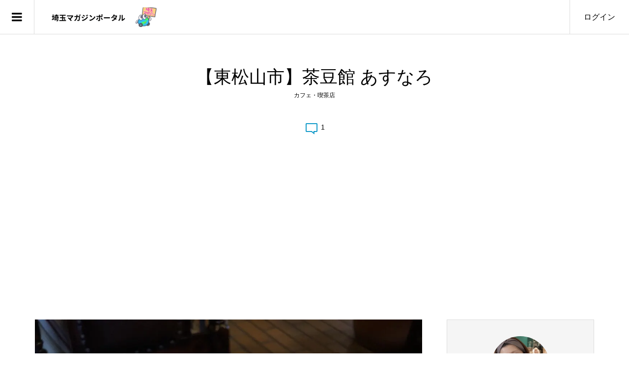

--- FILE ---
content_type: text/html; charset=UTF-8
request_url: https://portal.kizuna-gelato.com/2023/08/10/higasimatuyamasi-18/
body_size: 22590
content:
<!DOCTYPE html>
<html lang="ja">
<head >
<meta charset="UTF-8">
<meta name="description" content="名前茶豆館 あすなろ住所〒355-0031 埼玉県東松山市五領町６−１７電話番号0493239867営業時間9時00分～18時00分定休日月曜日...">
<meta name="viewport" content="width=device-width">
<!-- Manifest added by SuperPWA - Progressive Web Apps Plugin For WordPress -->
<link rel="manifest" href="/superpwa-manifest.json">
<meta name="theme-color" content="#D5E0EB">
<meta name="mobile-web-app-capable" content="yes">
<meta name="apple-touch-fullscreen" content="yes">
<meta name="apple-mobile-web-app-title" content="埼玉マガジンポータル">
<meta name="application-name" content="埼玉マガジンポータル">
<meta name="apple-mobile-web-app-capable" content="yes">
<meta name="apple-mobile-web-app-status-bar-style" content="default">
<link rel="apple-touch-icon"  href="https://portal.kizuna-gelato.com/wp-content/uploads/2023/08/cropped-saitamama.jpg">
<link rel="apple-touch-icon" sizes="192x192" href="https://portal.kizuna-gelato.com/wp-content/uploads/2023/08/cropped-saitamama.jpg">
<!-- / SuperPWA.com -->
<title>【東松山市】茶豆館 あすなろ &#8211; 埼玉マガジンポータル</title>
<meta name='robots' content='max-image-preview:large' />
<link rel='dns-prefetch' href='//stats.wp.com' />
<link rel='preconnect' href='//i0.wp.com' />
<link rel='preconnect' href='//c0.wp.com' />
<link rel="alternate" type="application/rss+xml" title="埼玉マガジンポータル &raquo; 【東松山市】茶豆館 あすなろ のコメントのフィード" href="https://portal.kizuna-gelato.com/2023/08/10/higasimatuyamasi-18/feed/" />
<link rel="alternate" title="oEmbed (JSON)" type="application/json+oembed" href="https://portal.kizuna-gelato.com/wp-json/oembed/1.0/embed?url=https%3A%2F%2Fportal.kizuna-gelato.com%2F2023%2F08%2F10%2Fhigasimatuyamasi-18%2F" />
<link rel="alternate" title="oEmbed (XML)" type="text/xml+oembed" href="https://portal.kizuna-gelato.com/wp-json/oembed/1.0/embed?url=https%3A%2F%2Fportal.kizuna-gelato.com%2F2023%2F08%2F10%2Fhigasimatuyamasi-18%2F&#038;format=xml" />
<style id='wp-img-auto-sizes-contain-inline-css' type='text/css'>
img:is([sizes=auto i],[sizes^="auto," i]){contain-intrinsic-size:3000px 1500px}
/*# sourceURL=wp-img-auto-sizes-contain-inline-css */
</style>
<style id='wp-block-library-inline-css' type='text/css'>
:root{--wp-block-synced-color:#7a00df;--wp-block-synced-color--rgb:122,0,223;--wp-bound-block-color:var(--wp-block-synced-color);--wp-editor-canvas-background:#ddd;--wp-admin-theme-color:#007cba;--wp-admin-theme-color--rgb:0,124,186;--wp-admin-theme-color-darker-10:#006ba1;--wp-admin-theme-color-darker-10--rgb:0,107,160.5;--wp-admin-theme-color-darker-20:#005a87;--wp-admin-theme-color-darker-20--rgb:0,90,135;--wp-admin-border-width-focus:2px}@media (min-resolution:192dpi){:root{--wp-admin-border-width-focus:1.5px}}.wp-element-button{cursor:pointer}:root .has-very-light-gray-background-color{background-color:#eee}:root .has-very-dark-gray-background-color{background-color:#313131}:root .has-very-light-gray-color{color:#eee}:root .has-very-dark-gray-color{color:#313131}:root .has-vivid-green-cyan-to-vivid-cyan-blue-gradient-background{background:linear-gradient(135deg,#00d084,#0693e3)}:root .has-purple-crush-gradient-background{background:linear-gradient(135deg,#34e2e4,#4721fb 50%,#ab1dfe)}:root .has-hazy-dawn-gradient-background{background:linear-gradient(135deg,#faaca8,#dad0ec)}:root .has-subdued-olive-gradient-background{background:linear-gradient(135deg,#fafae1,#67a671)}:root .has-atomic-cream-gradient-background{background:linear-gradient(135deg,#fdd79a,#004a59)}:root .has-nightshade-gradient-background{background:linear-gradient(135deg,#330968,#31cdcf)}:root .has-midnight-gradient-background{background:linear-gradient(135deg,#020381,#2874fc)}:root{--wp--preset--font-size--normal:16px;--wp--preset--font-size--huge:42px}.has-regular-font-size{font-size:1em}.has-larger-font-size{font-size:2.625em}.has-normal-font-size{font-size:var(--wp--preset--font-size--normal)}.has-huge-font-size{font-size:var(--wp--preset--font-size--huge)}.has-text-align-center{text-align:center}.has-text-align-left{text-align:left}.has-text-align-right{text-align:right}.has-fit-text{white-space:nowrap!important}#end-resizable-editor-section{display:none}.aligncenter{clear:both}.items-justified-left{justify-content:flex-start}.items-justified-center{justify-content:center}.items-justified-right{justify-content:flex-end}.items-justified-space-between{justify-content:space-between}.screen-reader-text{border:0;clip-path:inset(50%);height:1px;margin:-1px;overflow:hidden;padding:0;position:absolute;width:1px;word-wrap:normal!important}.screen-reader-text:focus{background-color:#ddd;clip-path:none;color:#444;display:block;font-size:1em;height:auto;left:5px;line-height:normal;padding:15px 23px 14px;text-decoration:none;top:5px;width:auto;z-index:100000}html :where(.has-border-color){border-style:solid}html :where([style*=border-top-color]){border-top-style:solid}html :where([style*=border-right-color]){border-right-style:solid}html :where([style*=border-bottom-color]){border-bottom-style:solid}html :where([style*=border-left-color]){border-left-style:solid}html :where([style*=border-width]){border-style:solid}html :where([style*=border-top-width]){border-top-style:solid}html :where([style*=border-right-width]){border-right-style:solid}html :where([style*=border-bottom-width]){border-bottom-style:solid}html :where([style*=border-left-width]){border-left-style:solid}html :where(img[class*=wp-image-]){height:auto;max-width:100%}:where(figure){margin:0 0 1em}html :where(.is-position-sticky){--wp-admin--admin-bar--position-offset:var(--wp-admin--admin-bar--height,0px)}@media screen and (max-width:600px){html :where(.is-position-sticky){--wp-admin--admin-bar--position-offset:0px}}

/*# sourceURL=wp-block-library-inline-css */
</style><style id='global-styles-inline-css' type='text/css'>
:root{--wp--preset--aspect-ratio--square: 1;--wp--preset--aspect-ratio--4-3: 4/3;--wp--preset--aspect-ratio--3-4: 3/4;--wp--preset--aspect-ratio--3-2: 3/2;--wp--preset--aspect-ratio--2-3: 2/3;--wp--preset--aspect-ratio--16-9: 16/9;--wp--preset--aspect-ratio--9-16: 9/16;--wp--preset--color--black: #000000;--wp--preset--color--cyan-bluish-gray: #abb8c3;--wp--preset--color--white: #ffffff;--wp--preset--color--pale-pink: #f78da7;--wp--preset--color--vivid-red: #cf2e2e;--wp--preset--color--luminous-vivid-orange: #ff6900;--wp--preset--color--luminous-vivid-amber: #fcb900;--wp--preset--color--light-green-cyan: #7bdcb5;--wp--preset--color--vivid-green-cyan: #00d084;--wp--preset--color--pale-cyan-blue: #8ed1fc;--wp--preset--color--vivid-cyan-blue: #0693e3;--wp--preset--color--vivid-purple: #9b51e0;--wp--preset--gradient--vivid-cyan-blue-to-vivid-purple: linear-gradient(135deg,rgb(6,147,227) 0%,rgb(155,81,224) 100%);--wp--preset--gradient--light-green-cyan-to-vivid-green-cyan: linear-gradient(135deg,rgb(122,220,180) 0%,rgb(0,208,130) 100%);--wp--preset--gradient--luminous-vivid-amber-to-luminous-vivid-orange: linear-gradient(135deg,rgb(252,185,0) 0%,rgb(255,105,0) 100%);--wp--preset--gradient--luminous-vivid-orange-to-vivid-red: linear-gradient(135deg,rgb(255,105,0) 0%,rgb(207,46,46) 100%);--wp--preset--gradient--very-light-gray-to-cyan-bluish-gray: linear-gradient(135deg,rgb(238,238,238) 0%,rgb(169,184,195) 100%);--wp--preset--gradient--cool-to-warm-spectrum: linear-gradient(135deg,rgb(74,234,220) 0%,rgb(151,120,209) 20%,rgb(207,42,186) 40%,rgb(238,44,130) 60%,rgb(251,105,98) 80%,rgb(254,248,76) 100%);--wp--preset--gradient--blush-light-purple: linear-gradient(135deg,rgb(255,206,236) 0%,rgb(152,150,240) 100%);--wp--preset--gradient--blush-bordeaux: linear-gradient(135deg,rgb(254,205,165) 0%,rgb(254,45,45) 50%,rgb(107,0,62) 100%);--wp--preset--gradient--luminous-dusk: linear-gradient(135deg,rgb(255,203,112) 0%,rgb(199,81,192) 50%,rgb(65,88,208) 100%);--wp--preset--gradient--pale-ocean: linear-gradient(135deg,rgb(255,245,203) 0%,rgb(182,227,212) 50%,rgb(51,167,181) 100%);--wp--preset--gradient--electric-grass: linear-gradient(135deg,rgb(202,248,128) 0%,rgb(113,206,126) 100%);--wp--preset--gradient--midnight: linear-gradient(135deg,rgb(2,3,129) 0%,rgb(40,116,252) 100%);--wp--preset--font-size--small: 13px;--wp--preset--font-size--medium: 20px;--wp--preset--font-size--large: 36px;--wp--preset--font-size--x-large: 42px;--wp--preset--spacing--20: 0.44rem;--wp--preset--spacing--30: 0.67rem;--wp--preset--spacing--40: 1rem;--wp--preset--spacing--50: 1.5rem;--wp--preset--spacing--60: 2.25rem;--wp--preset--spacing--70: 3.38rem;--wp--preset--spacing--80: 5.06rem;--wp--preset--shadow--natural: 6px 6px 9px rgba(0, 0, 0, 0.2);--wp--preset--shadow--deep: 12px 12px 50px rgba(0, 0, 0, 0.4);--wp--preset--shadow--sharp: 6px 6px 0px rgba(0, 0, 0, 0.2);--wp--preset--shadow--outlined: 6px 6px 0px -3px rgb(255, 255, 255), 6px 6px rgb(0, 0, 0);--wp--preset--shadow--crisp: 6px 6px 0px rgb(0, 0, 0);}:where(.is-layout-flex){gap: 0.5em;}:where(.is-layout-grid){gap: 0.5em;}body .is-layout-flex{display: flex;}.is-layout-flex{flex-wrap: wrap;align-items: center;}.is-layout-flex > :is(*, div){margin: 0;}body .is-layout-grid{display: grid;}.is-layout-grid > :is(*, div){margin: 0;}:where(.wp-block-columns.is-layout-flex){gap: 2em;}:where(.wp-block-columns.is-layout-grid){gap: 2em;}:where(.wp-block-post-template.is-layout-flex){gap: 1.25em;}:where(.wp-block-post-template.is-layout-grid){gap: 1.25em;}.has-black-color{color: var(--wp--preset--color--black) !important;}.has-cyan-bluish-gray-color{color: var(--wp--preset--color--cyan-bluish-gray) !important;}.has-white-color{color: var(--wp--preset--color--white) !important;}.has-pale-pink-color{color: var(--wp--preset--color--pale-pink) !important;}.has-vivid-red-color{color: var(--wp--preset--color--vivid-red) !important;}.has-luminous-vivid-orange-color{color: var(--wp--preset--color--luminous-vivid-orange) !important;}.has-luminous-vivid-amber-color{color: var(--wp--preset--color--luminous-vivid-amber) !important;}.has-light-green-cyan-color{color: var(--wp--preset--color--light-green-cyan) !important;}.has-vivid-green-cyan-color{color: var(--wp--preset--color--vivid-green-cyan) !important;}.has-pale-cyan-blue-color{color: var(--wp--preset--color--pale-cyan-blue) !important;}.has-vivid-cyan-blue-color{color: var(--wp--preset--color--vivid-cyan-blue) !important;}.has-vivid-purple-color{color: var(--wp--preset--color--vivid-purple) !important;}.has-black-background-color{background-color: var(--wp--preset--color--black) !important;}.has-cyan-bluish-gray-background-color{background-color: var(--wp--preset--color--cyan-bluish-gray) !important;}.has-white-background-color{background-color: var(--wp--preset--color--white) !important;}.has-pale-pink-background-color{background-color: var(--wp--preset--color--pale-pink) !important;}.has-vivid-red-background-color{background-color: var(--wp--preset--color--vivid-red) !important;}.has-luminous-vivid-orange-background-color{background-color: var(--wp--preset--color--luminous-vivid-orange) !important;}.has-luminous-vivid-amber-background-color{background-color: var(--wp--preset--color--luminous-vivid-amber) !important;}.has-light-green-cyan-background-color{background-color: var(--wp--preset--color--light-green-cyan) !important;}.has-vivid-green-cyan-background-color{background-color: var(--wp--preset--color--vivid-green-cyan) !important;}.has-pale-cyan-blue-background-color{background-color: var(--wp--preset--color--pale-cyan-blue) !important;}.has-vivid-cyan-blue-background-color{background-color: var(--wp--preset--color--vivid-cyan-blue) !important;}.has-vivid-purple-background-color{background-color: var(--wp--preset--color--vivid-purple) !important;}.has-black-border-color{border-color: var(--wp--preset--color--black) !important;}.has-cyan-bluish-gray-border-color{border-color: var(--wp--preset--color--cyan-bluish-gray) !important;}.has-white-border-color{border-color: var(--wp--preset--color--white) !important;}.has-pale-pink-border-color{border-color: var(--wp--preset--color--pale-pink) !important;}.has-vivid-red-border-color{border-color: var(--wp--preset--color--vivid-red) !important;}.has-luminous-vivid-orange-border-color{border-color: var(--wp--preset--color--luminous-vivid-orange) !important;}.has-luminous-vivid-amber-border-color{border-color: var(--wp--preset--color--luminous-vivid-amber) !important;}.has-light-green-cyan-border-color{border-color: var(--wp--preset--color--light-green-cyan) !important;}.has-vivid-green-cyan-border-color{border-color: var(--wp--preset--color--vivid-green-cyan) !important;}.has-pale-cyan-blue-border-color{border-color: var(--wp--preset--color--pale-cyan-blue) !important;}.has-vivid-cyan-blue-border-color{border-color: var(--wp--preset--color--vivid-cyan-blue) !important;}.has-vivid-purple-border-color{border-color: var(--wp--preset--color--vivid-purple) !important;}.has-vivid-cyan-blue-to-vivid-purple-gradient-background{background: var(--wp--preset--gradient--vivid-cyan-blue-to-vivid-purple) !important;}.has-light-green-cyan-to-vivid-green-cyan-gradient-background{background: var(--wp--preset--gradient--light-green-cyan-to-vivid-green-cyan) !important;}.has-luminous-vivid-amber-to-luminous-vivid-orange-gradient-background{background: var(--wp--preset--gradient--luminous-vivid-amber-to-luminous-vivid-orange) !important;}.has-luminous-vivid-orange-to-vivid-red-gradient-background{background: var(--wp--preset--gradient--luminous-vivid-orange-to-vivid-red) !important;}.has-very-light-gray-to-cyan-bluish-gray-gradient-background{background: var(--wp--preset--gradient--very-light-gray-to-cyan-bluish-gray) !important;}.has-cool-to-warm-spectrum-gradient-background{background: var(--wp--preset--gradient--cool-to-warm-spectrum) !important;}.has-blush-light-purple-gradient-background{background: var(--wp--preset--gradient--blush-light-purple) !important;}.has-blush-bordeaux-gradient-background{background: var(--wp--preset--gradient--blush-bordeaux) !important;}.has-luminous-dusk-gradient-background{background: var(--wp--preset--gradient--luminous-dusk) !important;}.has-pale-ocean-gradient-background{background: var(--wp--preset--gradient--pale-ocean) !important;}.has-electric-grass-gradient-background{background: var(--wp--preset--gradient--electric-grass) !important;}.has-midnight-gradient-background{background: var(--wp--preset--gradient--midnight) !important;}.has-small-font-size{font-size: var(--wp--preset--font-size--small) !important;}.has-medium-font-size{font-size: var(--wp--preset--font-size--medium) !important;}.has-large-font-size{font-size: var(--wp--preset--font-size--large) !important;}.has-x-large-font-size{font-size: var(--wp--preset--font-size--x-large) !important;}
/*# sourceURL=global-styles-inline-css */
</style>

<style id='classic-theme-styles-inline-css' type='text/css'>
/*! This file is auto-generated */
.wp-block-button__link{color:#fff;background-color:#32373c;border-radius:9999px;box-shadow:none;text-decoration:none;padding:calc(.667em + 2px) calc(1.333em + 2px);font-size:1.125em}.wp-block-file__button{background:#32373c;color:#fff;text-decoration:none}
/*# sourceURL=/wp-includes/css/classic-themes.min.css */
</style>
<link rel='stylesheet' id='contact-form-7-css' href='https://portal.kizuna-gelato.com/wp-content/plugins/contact-form-7/includes/css/styles.css?ver=6.0.5' type='text/css' media='all' />
<link rel='stylesheet' id='searchandfilter-css' href='https://portal.kizuna-gelato.com/wp-content/plugins/search-filter/style.css?ver=1' type='text/css' media='all' />
<link rel='stylesheet' id='zoomy-style-css' href='https://portal.kizuna-gelato.com/wp-content/themes/zoomy_tcd067/style.css?ver=2.5.1' type='text/css' media='all' />
<link rel='stylesheet' id='zoomy-slick-css' href='https://portal.kizuna-gelato.com/wp-content/themes/zoomy_tcd067/css/slick.min.css?ver=6.9' type='text/css' media='all' />
<style id='akismet-widget-style-inline-css' type='text/css'>

			.a-stats {
				--akismet-color-mid-green: #357b49;
				--akismet-color-white: #fff;
				--akismet-color-light-grey: #f6f7f7;

				max-width: 350px;
				width: auto;
			}

			.a-stats * {
				all: unset;
				box-sizing: border-box;
			}

			.a-stats strong {
				font-weight: 600;
			}

			.a-stats a.a-stats__link,
			.a-stats a.a-stats__link:visited,
			.a-stats a.a-stats__link:active {
				background: var(--akismet-color-mid-green);
				border: none;
				box-shadow: none;
				border-radius: 8px;
				color: var(--akismet-color-white);
				cursor: pointer;
				display: block;
				font-family: -apple-system, BlinkMacSystemFont, 'Segoe UI', 'Roboto', 'Oxygen-Sans', 'Ubuntu', 'Cantarell', 'Helvetica Neue', sans-serif;
				font-weight: 500;
				padding: 12px;
				text-align: center;
				text-decoration: none;
				transition: all 0.2s ease;
			}

			/* Extra specificity to deal with TwentyTwentyOne focus style */
			.widget .a-stats a.a-stats__link:focus {
				background: var(--akismet-color-mid-green);
				color: var(--akismet-color-white);
				text-decoration: none;
			}

			.a-stats a.a-stats__link:hover {
				filter: brightness(110%);
				box-shadow: 0 4px 12px rgba(0, 0, 0, 0.06), 0 0 2px rgba(0, 0, 0, 0.16);
			}

			.a-stats .count {
				color: var(--akismet-color-white);
				display: block;
				font-size: 1.5em;
				line-height: 1.4;
				padding: 0 13px;
				white-space: nowrap;
			}
		
/*# sourceURL=akismet-widget-style-inline-css */
</style>
<script type="text/javascript" src="https://c0.wp.com/c/6.9/wp-includes/js/jquery/jquery.min.js" id="jquery-core-js"></script>
<script type="text/javascript" src="https://c0.wp.com/c/6.9/wp-includes/js/jquery/jquery-migrate.min.js" id="jquery-migrate-js"></script>
<link rel="https://api.w.org/" href="https://portal.kizuna-gelato.com/wp-json/" /><link rel="alternate" title="JSON" type="application/json" href="https://portal.kizuna-gelato.com/wp-json/wp/v2/posts/323" /><link rel="EditURI" type="application/rsd+xml" title="RSD" href="https://portal.kizuna-gelato.com/xmlrpc.php?rsd" />
<meta name="generator" content="WordPress 6.9" />
<link rel="canonical" href="https://portal.kizuna-gelato.com/2023/08/10/higasimatuyamasi-18/" />
<link rel='shortlink' href='https://portal.kizuna-gelato.com/?p=323' />
	<style>img#wpstats{display:none}</style>
		<style>
.p-headline, .p-breadcrumb__item a:hover, .p-button-follow, .p-has-icon::before, .p-social-nav a:hover, .p-archive-information__item-date, .p-index-newsticker__item-date, .p-member-page-header__title, .p-member-page-headline--color, .p-widget__title, .p-widget-categories .toggle-children:hover { color: #0093c5; }
.p-button, .p-header-member-menu__item.has-bg a, .p-category-item, .p-page-links > span, .p-author .p-social-nav__item--url a, .p-author__list-tab_badge, .slick-dots li.slick-active button, .slick-dots li:hover button { background-color: #0093c5; }
.p-button-follow { border-color: #0093c5; }
a.p-button-follow:hover, a.p-button-following:hover, .p-pager__item .current, .p-page-links a:hover, .p-pager__item a:hover, .slick-dots li.slick-active button { background-color: #0093c5; border-color: #0093c5; }
.p-author__list-tab, .p-member-news__item.is-unread, .p-widget-categories li a:hover { background-color: rgba(0, 147, 197, 0.15); }
.p-blog-archive__sort-item.is-active, .p-blog-archive__sort-item:hover { background: #0093c5; border-color: #0093c5 !important; }
a:hover, .p-body a:hover, a:hover .p-article__title, .p-article__author:hover .p-article__author-name, a.p-has-icon:hover::before, .p-user-list__search-submit:hover, .c-comment__item-body a:hover, .c-comment__item-act a:hover, .p-widget .searchform #searchsubmit:hover, .p-widget-search .p-widget-search__submit:hover, .c-entry-nav__item a:hover, .p-modal__close:hover { color: #027197; }
.p-button:hover, .p-header-member-menu__item.has-bg a:hover, .p-category-item:hover, .p-author .p-social-nav__item--url a:hover, .p-author__list-tab:hover, .p-article__edit-button:hover, .p-article__delete-button:hover, .c-comment__form-submit:hover, c-comment__password-protected, .c-pw__btn--register, .c-pw__btn { background-color: #027197; }
.p-membership-form__image-upload-tiny__label:hover, .p-membership-form__overlay-button:hover, .c-comment__tab-item.is-active a, .c-comment__tab-item a:hover, .c-comment__tab-item.is-active p { background-color: #027197; border-color: #027197; }
.c-comment__tab-item.is-active a:after, .c-comment__tab-item.is-active p:after { border-top-color: #027197; }
.p-body a, .c-comment__item-body a, .custom-html-widget a { color: #0093c5; }
body, input, textarea { font-family: "Segoe UI", Verdana, "游ゴシック", YuGothic, "Hiragino Kaku Gothic ProN", Meiryo, sans-serif; }
.p-logo, .p-entry__title, .p-entry-photo__title, .p-headline, .p-headline-photo, .p-page-header__title, .p-cb__item-headline, .p-widget__title, .p-sidemenu-categories-title {
font-family: "Segoe UI", Verdana, "游ゴシック", YuGothic, "Hiragino Kaku Gothic ProN", Meiryo, sans-serif;
}
@-webkit-keyframes loading-square-loader {
	0% { box-shadow: 16px -8px rgba(153, 153, 153, 0), 32px 0 rgba(153, 153, 153, 0), 0 -16px rgba(153, 153, 153, 0), 16px -16px rgba(153, 153, 153, 0), 32px -16px rgba(153, 153, 153, 0), 0 -32px rgba(153, 153, 153, 0), 16px -32px rgba(153, 153, 153, 0), 32px -32px rgba(242, 205, 123, 0); }
	5% { box-shadow: 16px -8px rgba(153, 153, 153, 0), 32px 0 rgba(153, 153, 153, 0), 0 -16px rgba(153, 153, 153, 0), 16px -16px rgba(153, 153, 153, 0), 32px -16px rgba(153, 153, 153, 0), 0 -32px rgba(153, 153, 153, 0), 16px -32px rgba(153, 153, 153, 0), 32px -32px rgba(242, 205, 123, 0); }
	10% { box-shadow: 16px 0 rgba(153, 153, 153, 1), 32px -8px rgba(153, 153, 153, 0), 0 -16px rgba(153, 153, 153, 0), 16px -16px rgba(153, 153, 153, 0), 32px -16px rgba(153, 153, 153, 0), 0 -32px rgba(153, 153, 153, 0), 16px -32px rgba(153, 153, 153, 0), 32px -32px rgba(242, 205, 123, 0); }
	15% { box-shadow: 16px 0 rgba(153, 153, 153, 1), 32px 0 rgba(153, 153, 153, 1), 0 -24px rgba(153, 153, 153, 0), 16px -16px rgba(153, 153, 153, 0), 32px -16px rgba(153, 153, 153, 0), 0 -32px rgba(153, 153, 153, 0), 16px -32px rgba(153, 153, 153, 0), 32px -32px rgba(242, 205, 123, 0); }
	20% { box-shadow: 16px 0 rgba(153, 153, 153, 1), 32px 0 rgba(153, 153, 153, 1), 0 -16px rgba(153, 153, 153, 1), 16px -24px rgba(153, 153, 153, 0), 32px -16px rgba(153, 153, 153, 0), 0 -32px rgba(153, 153, 153, 0), 16px -32px rgba(153, 153, 153, 0), 32px -32px rgba(242, 205, 123, 0); }
	25% { box-shadow: 16px 0 rgba(153, 153, 153, 1), 32px 0 rgba(153, 153, 153, 1), 0 -16px rgba(153, 153, 153, 1), 16px -16px rgba(153, 153, 153, 1), 32px -24px rgba(153, 153, 153, 0), 0 -32px rgba(153, 153, 153, 0), 16px -32px rgba(153, 153, 153, 0), 32px -32px rgba(242, 205, 123, 0); }
	30% { box-shadow: 16px 0 rgba(153, 153, 153, 1), 32px 0 rgba(153, 153, 153, 1), 0 -16px rgba(153, 153, 153, 1), 16px -16px rgba(153, 153, 153, 1), 32px -16px rgba(153, 153, 153, 1), 0 -50px rgba(153, 153, 153, 0), 16px -32px rgba(153, 153, 153, 0), 32px -32px rgba(242, 205, 123, 0); }
	35% { box-shadow: 16px 0 rgba(153, 153, 153, 1), 32px 0 rgba(153, 153, 153, 1), 0 -16px rgba(153, 153, 153, 1), 16px -16px rgba(153, 153, 153, 1), 32px -16px rgba(153, 153, 153, 1), 0 -32px rgba(153, 153, 153, 1), 16px -50px rgba(153, 153, 153, 0), 32px -32px rgba(242, 205, 123, 0); }
	40% { box-shadow: 16px 0 rgba(153, 153, 153, 1), 32px 0 rgba(153, 153, 153, 1), 0 -16px rgba(153, 153, 153, 1), 16px -16px rgba(153, 153, 153, 1), 32px -16px rgba(153, 153, 153, 1), 0 -32px rgba(153, 153, 153, 1), 16px -32px rgba(153, 153, 153, 1), 32px -50px rgba(242, 205, 123, 0); }
	45%, 55% { box-shadow: 16px 0 rgba(153, 153, 153, 1), 32px 0 rgba(153, 153, 153, 1), 0 -16px rgba(153, 153, 153, 1), 16px -16px rgba(153, 153, 153, 1), 32px -16px rgba(153, 153, 153, 1), 0 -32px rgba(153, 153, 153, 1), 16px -32px rgba(153, 153, 153, 1), 32px -32px rgba(0, 0, 0, 1); }
	60% { box-shadow: 16px 8px rgba(153, 153, 153, 0), 32px 0 rgba(153, 153, 153, 1), 0 -16px rgba(153, 153, 153, 1), 16px -16px rgba(153, 153, 153, 1), 32px -16px rgba(153, 153, 153, 1), 0 -32px rgba(153, 153, 153, 1), 16px -32px rgba(153, 153, 153, 1), 32px -32px rgba(0, 0, 0, 1); }
	65% { box-shadow: 16px 8px rgba(153, 153, 153, 0), 32px 8px rgba(153, 153, 153, 0), 0 -16px rgba(153, 153, 153, 1), 16px -16px rgba(153, 153, 153, 1), 32px -16px rgba(153, 153, 153, 1), 0 -32px rgba(153, 153, 153, 1), 16px -32px rgba(153, 153, 153, 1), 32px -32px rgba(0, 0, 0, 1); }
	70% { box-shadow: 16px 8px rgba(153, 153, 153, 0), 32px 8px rgba(153, 153, 153, 0), 0 -8px rgba(153, 153, 153, 0), 16px -16px rgba(153, 153, 153, 1), 32px -16px rgba(153, 153, 153, 1), 0 -32px rgba(153, 153, 153, 1), 16px -32px rgba(153, 153, 153, 1), 32px -32px rgba(0, 0, 0, 1); }
	75% { box-shadow: 16px 8px rgba(153, 153, 153, 0), 32px 8px rgba(153, 153, 153, 0), 0 -8px rgba(153, 153, 153, 0), 16px -8px rgba(153, 153, 153, 0), 32px -16px rgba(153, 153, 153, 1), 0 -32px rgba(153, 153, 153, 1), 16px -32px rgba(153, 153, 153, 1), 32px -32px rgba(0, 0, 0, 1); }
	80% { box-shadow: 16px 8px rgba(153, 153, 153, 0), 32px 8px rgba(153, 153, 153, 0), 0 -8px rgba(153, 153, 153, 0), 16px -8px rgba(153, 153, 153, 0), 32px -8px rgba(153, 153, 153, 0), 0 -32px rgba(153, 153, 153, 1), 16px -32px rgba(153, 153, 153, 1), 32px -32px rgba(0, 0, 0, 1); }
	85% { box-shadow: 16px 8px rgba(153, 153, 153, 0), 32px 8px rgba(153, 153, 153, 0), 0 -8px rgba(153, 153, 153, 0), 16px -8px rgba(153, 153, 153, 0), 32px -8px rgba(153, 153, 153, 0), 0 -24px rgba(153, 153, 153, 0), 16px -32px rgba(153, 153, 153, 1), 32px -32px rgba(0, 0, 0, 1); }
	90% { box-shadow: 16px 8px rgba(153, 153, 153, 0), 32px 8px rgba(153, 153, 153, 0), 0 -8px rgba(153, 153, 153, 0), 16px -8px rgba(153, 153, 153, 0), 32px -8px rgba(153, 153, 153, 0), 0 -24px rgba(153, 153, 153, 0), 16px -24px rgba(153, 153, 153, 0), 32px -32px rgba(0, 0, 0, 1); }
	95%, 100% { box-shadow: 16px 8px rgba(153, 153, 153, 0), 32px 8px rgba(153, 153, 153, 0), 0 -8px rgba(153, 153, 153, 0), 16px -8px rgba(153, 153, 153, 0), 32px -8px rgba(153, 153, 153, 0), 0 -24px rgba(153, 153, 153, 0), 16px -24px rgba(153, 153, 153, 0), 32px -24px rgba(0, 0, 0, 0); }
}
@keyframes loading-square-loader {
	0% { box-shadow: 16px -8px rgba(153, 153, 153, 0), 32px 0 rgba(153, 153, 153, 0), 0 -16px rgba(153, 153, 153, 0), 16px -16px rgba(153, 153, 153, 0), 32px -16px rgba(153, 153, 153, 0), 0 -32px rgba(153, 153, 153, 0), 16px -32px rgba(153, 153, 153, 0), 32px -32px rgba(242, 205, 123, 0); }
	5% { box-shadow: 16px -8px rgba(153, 153, 153, 0), 32px 0 rgba(153, 153, 153, 0), 0 -16px rgba(153, 153, 153, 0), 16px -16px rgba(153, 153, 153, 0), 32px -16px rgba(153, 153, 153, 0), 0 -32px rgba(153, 153, 153, 0), 16px -32px rgba(153, 153, 153, 0), 32px -32px rgba(242, 205, 123, 0); }
	10% { box-shadow: 16px 0 rgba(153, 153, 153, 1), 32px -8px rgba(153, 153, 153, 0), 0 -16px rgba(153, 153, 153, 0), 16px -16px rgba(153, 153, 153, 0), 32px -16px rgba(153, 153, 153, 0), 0 -32px rgba(153, 153, 153, 0), 16px -32px rgba(153, 153, 153, 0), 32px -32px rgba(242, 205, 123, 0); }
	15% { box-shadow: 16px 0 rgba(153, 153, 153, 1), 32px 0 rgba(153, 153, 153, 1), 0 -24px rgba(153, 153, 153, 0), 16px -16px rgba(153, 153, 153, 0), 32px -16px rgba(153, 153, 153, 0), 0 -32px rgba(153, 153, 153, 0), 16px -32px rgba(153, 153, 153, 0), 32px -32px rgba(242, 205, 123, 0); }
	20% { box-shadow: 16px 0 rgba(153, 153, 153, 1), 32px 0 rgba(153, 153, 153, 1), 0 -16px rgba(153, 153, 153, 1), 16px -24px rgba(153, 153, 153, 0), 32px -16px rgba(153, 153, 153, 0), 0 -32px rgba(153, 153, 153, 0), 16px -32px rgba(153, 153, 153, 0), 32px -32px rgba(242, 205, 123, 0); }
	25% { box-shadow: 16px 0 rgba(153, 153, 153, 1), 32px 0 rgba(153, 153, 153, 1), 0 -16px rgba(153, 153, 153, 1), 16px -16px rgba(153, 153, 153, 1), 32px -24px rgba(153, 153, 153, 0), 0 -32px rgba(153, 153, 153, 0), 16px -32px rgba(153, 153, 153, 0), 32px -32px rgba(242, 205, 123, 0); }
	30% { box-shadow: 16px 0 rgba(153, 153, 153, 1), 32px 0 rgba(153, 153, 153, 1), 0 -16px rgba(153, 153, 153, 1), 16px -16px rgba(153, 153, 153, 1), 32px -16px rgba(153, 153, 153, 1), 0 -50px rgba(153, 153, 153, 0), 16px -32px rgba(153, 153, 153, 0), 32px -32px rgba(242, 205, 123, 0); }
	35% { box-shadow: 16px 0 rgba(153, 153, 153, 1), 32px 0 rgba(153, 153, 153, 1), 0 -16px rgba(153, 153, 153, 1), 16px -16px rgba(153, 153, 153, 1), 32px -16px rgba(153, 153, 153, 1), 0 -32px rgba(153, 153, 153, 1), 16px -50px rgba(153, 153, 153, 0), 32px -32px rgba(242, 205, 123, 0); }
	40% { box-shadow: 16px 0 rgba(153, 153, 153, 1), 32px 0 rgba(153, 153, 153, 1), 0 -16px rgba(153, 153, 153, 1), 16px -16px rgba(153, 153, 153, 1), 32px -16px rgba(153, 153, 153, 1), 0 -32px rgba(153, 153, 153, 1), 16px -32px rgba(153, 153, 153, 1), 32px -50px rgba(242, 205, 123, 0); }
	45%, 55% { box-shadow: 16px 0 rgba(153, 153, 153, 1), 32px 0 rgba(153, 153, 153, 1), 0 -16px rgba(153, 153, 153, 1), 16px -16px rgba(153, 153, 153, 1), 32px -16px rgba(153, 153, 153, 1), 0 -32px rgba(153, 153, 153, 1), 16px -32px rgba(153, 153, 153, 1), 32px -32px rgba(0, 0, 0, 1); }
	60% { box-shadow: 16px 8px rgba(153, 153, 153, 0), 32px 0 rgba(153, 153, 153, 1), 0 -16px rgba(153, 153, 153, 1), 16px -16px rgba(153, 153, 153, 1), 32px -16px rgba(153, 153, 153, 1), 0 -32px rgba(153, 153, 153, 1), 16px -32px rgba(153, 153, 153, 1), 32px -32px rgba(0, 0, 0, 1); }
	65% { box-shadow: 16px 8px rgba(153, 153, 153, 0), 32px 8px rgba(153, 153, 153, 0), 0 -16px rgba(153, 153, 153, 1), 16px -16px rgba(153, 153, 153, 1), 32px -16px rgba(153, 153, 153, 1), 0 -32px rgba(153, 153, 153, 1), 16px -32px rgba(153, 153, 153, 1), 32px -32px rgba(0, 0, 0, 1); }
	70% { box-shadow: 16px 8px rgba(153, 153, 153, 0), 32px 8px rgba(153, 153, 153, 0), 0 -8px rgba(153, 153, 153, 0), 16px -16px rgba(153, 153, 153, 1), 32px -16px rgba(153, 153, 153, 1), 0 -32px rgba(153, 153, 153, 1), 16px -32px rgba(153, 153, 153, 1), 32px -32px rgba(0, 0, 0, 1); }
	75% { box-shadow: 16px 8px rgba(153, 153, 153, 0), 32px 8px rgba(153, 153, 153, 0), 0 -8px rgba(153, 153, 153, 0), 16px -8px rgba(153, 153, 153, 0), 32px -16px rgba(153, 153, 153, 1), 0 -32px rgba(153, 153, 153, 1), 16px -32px rgba(153, 153, 153, 1), 32px -32px rgba(0, 0, 0, 1); }
	80% { box-shadow: 16px 8px rgba(153, 153, 153, 0), 32px 8px rgba(153, 153, 153, 0), 0 -8px rgba(153, 153, 153, 0), 16px -8px rgba(153, 153, 153, 0), 32px -8px rgba(153, 153, 153, 0), 0 -32px rgba(153, 153, 153, 1), 16px -32px rgba(153, 153, 153, 1), 32px -32px rgba(0, 0, 0, 1); }
	85% { box-shadow: 16px 8px rgba(153, 153, 153, 0), 32px 8px rgba(153, 153, 153, 0), 0 -8px rgba(153, 153, 153, 0), 16px -8px rgba(153, 153, 153, 0), 32px -8px rgba(153, 153, 153, 0), 0 -24px rgba(153, 153, 153, 0), 16px -32px rgba(153, 153, 153, 1), 32px -32px rgba(0, 0, 0, 1); }
	90% { box-shadow: 16px 8px rgba(153, 153, 153, 0), 32px 8px rgba(153, 153, 153, 0), 0 -8px rgba(153, 153, 153, 0), 16px -8px rgba(153, 153, 153, 0), 32px -8px rgba(153, 153, 153, 0), 0 -24px rgba(153, 153, 153, 0), 16px -24px rgba(153, 153, 153, 0), 32px -32px rgba(0, 0, 0, 1); }
	95%, 100% { box-shadow: 16px 8px rgba(153, 153, 153, 0), 32px 8px rgba(153, 153, 153, 0), 0 -8px rgba(153, 153, 153, 0), 16px -8px rgba(153, 153, 153, 0), 32px -8px rgba(153, 153, 153, 0), 0 -24px rgba(153, 153, 153, 0), 16px -24px rgba(153, 153, 153, 0), 32px -24px rgba(0, 0, 0, 0); }
}
.c-load--type2:before { box-shadow: 16px 0 0 rgba(153, 153, 153, 1), 32px 0 0 rgba(153, 153, 153, 1), 0 -16px 0 rgba(153, 153, 153, 1), 16px -16px 0 rgba(153, 153, 153, 1), 32px -16px 0 rgba(153, 153, 153, 1), 0 -32px rgba(153, 153, 153, 1), 16px -32px rgba(153, 153, 153, 1), 32px -32px rgba(0, 0, 0, 0); }
.c-load--type2:after { background-color: rgba(0, 0, 0, 1); }
.p-hover-effect--type1:hover img { -webkit-transform: scale(1.2) rotate(2deg); -moz-transform: scale(1.2) rotate(2deg); -ms-transform: scale(1.2) rotate(2deg); transform: scale(1.2) rotate(2deg); }
.p-hover-effect--type2 img { margin-left: -8px; }
.p-hover-effect--type2:hover img { margin-left: 8px; }
.p-hover-effect--type2:hover .p-hover-effect__image { background: #000000; }
.p-hover-effect--type2:hover img { opacity: 0.5 }
.p-hover-effect--type3:hover .p-hover-effect__image { background: #000000; }
.p-hover-effect--type3:hover img { opacity: 0.5; }
.p-entry__title { font-size: 36px; }
.p-entry__title, .p-article-post__title, .p-article__title { color: #000000; }
.p-entry__body { color: #000000; font-size: 16px; }
.p-entry-photo__title { font-size: 36px; }
.p-entry-photo__title, .p-article-photo__title { color: #000000; }
.p-entry-photo__body { color: #000000; font-size: 16px; }
.p-headline-photo__author { background-color: #000000; color: #ffffff; }
.p-headline-photo__comment { background-color: #000000; color: #ffffff; }
.p-entry-information__body { color: #000000; font-size: 16px; }
.l-header__bar { background: rgba(255, 255, 255, 1); }
body.l-header__fix .is-header-fixed .l-header__bar { background: rgba(255, 255, 255, 0.8); }
.l-header__bar a { color: #000000; }
.l-header__bar a:hover, .p-header-member-menu__item a:hover { color: #0093c5; }
.p-header__logo--text { font-size: 30px; }
.p-siteinfo__title { font-size: 30px; }
.p-member-menu { background-color: #222222 !important; }
.p-member-menu__item a { color: #ffffff; }
.p-member-menu__item a:hover, .p-member-menu__item.is-active a { color: #0093c5; }
.p-member-menu__item-badge { background-color: #0093c5; color: #ffffff; }
.p-sidemnu { background-color: #222222; }
.p-sidemnu, .p-sidemnu a, .p-sidemnu .p-widget__title { color: #ffffff; }
.p-sidemnu a:hover, .p-sidemnu .current-cat a { color: #0093c5; }
.p-sidemenu-categories-title, .p-sidemnu .p-widget__title { background-color: #0093c5; color: #ffffff; }
.p-copyright { background-color: #ffffff; color: #000000; }
.p-footer-blog, .p-footer-blog .slick-slider::before, .p-footer-blog .slick-slider::after { background-color: #000000; }
@media (min-width: 992px) {
	.l-header__bar { background-color: rgba(255, 255, 255, 1); }
	.p-pagetop a:hover { background-color: #0093c5; border-color: #0093c5; }
}
@media only screen and (max-width: 991px) {
	.p-header__logo--text { font-size: 24px; }
	.p-header-search__form { background-color: rgba(255, 255, 255, 1); }
	body.l-header__fix .is-header-fixed .l-header__bar .p-header-search__form { background-color: rgba(255, 255, 255, 0.8); }
	.p-pagetop a { background-color: #0093c5; }
	.p-pagetop a:hover { background-color: #027197; }
	.p-siteinfo__title { font-size: 24px; }
	.p-entry__title { font-size: 22px; }
	.p-entry__body { font-size: 14px; }
	.p-entry-photo__title { font-size: 22px; }
	.p-entry-photo__body { font-size: 14px; }
	.p-entry-information__title { font-size: 22px; }
	.p-entry-information__body { font-size: 14px; }
}
@media only screen and (max-width: 767px) {
	@-webkit-keyframes loading-square-loader {
		0% { box-shadow: 10px -5px rgba(153, 153, 153, 0), 20px 0 rgba(153, 153, 153, 0), 0 -10px rgba(153, 153, 153, 0), 10px -10px rgba(153, 153, 153, 0), 20px -10px rgba(153, 153, 153, 0), 0 -20px rgba(153, 153, 153, 0), 10px -20px rgba(153, 153, 153, 0), 20px -20px rgba(242, 205, 123, 0); }
		5% { box-shadow: 10px -5px rgba(153, 153, 153, 0), 20px 0 rgba(153, 153, 153, 0), 0 -10px rgba(153, 153, 153, 0), 10px -10px rgba(153, 153, 153, 0), 20px -10px rgba(153, 153, 153, 0), 0 -20px rgba(153, 153, 153, 0), 10px -20px rgba(153, 153, 153, 0), 20px -20px rgba(242, 205, 123, 0); }
		10% { box-shadow: 10px 0 rgba(153, 153, 153, 1), 20px -5px rgba(153, 153, 153, 0), 0 -10px rgba(153, 153, 153, 0), 10px -10px rgba(153, 153, 153, 0), 20px -10px rgba(153, 153, 153, 0), 0 -20px rgba(153, 153, 153, 0), 10px -20px rgba(153, 153, 153, 0), 20px -20px rgba(242, 205, 123, 0); }
		15% { box-shadow: 10px 0 rgba(153, 153, 153, 1), 20px 0 rgba(153, 153, 153, 1), 0 -15px rgba(153, 153, 153, 0), 10px -10px rgba(153, 153, 153, 0), 20px -10px rgba(153, 153, 153, 0), 0 -20px rgba(153, 153, 153, 0), 10px -20px rgba(153, 153, 153, 0), 20px -20px rgba(242, 205, 123, 0); }
		20% { box-shadow: 10px 0 rgba(153, 153, 153, 1), 20px 0 rgba(153, 153, 153, 1), 0 -10px rgba(153, 153, 153, 1), 10px -15px rgba(153, 153, 153, 0), 20px -10px rgba(153, 153, 153, 0), 0 -20px rgba(153, 153, 153, 0), 10px -20px rgba(153, 153, 153, 0), 20px -20px rgba(242, 205, 123, 0); }
		25% { box-shadow: 10px 0 rgba(153, 153, 153, 1), 20px 0 rgba(153, 153, 153, 1), 0 -10px rgba(153, 153, 153, 1), 10px -10px rgba(153, 153, 153, 1), 20px -15px rgba(153, 153, 153, 0), 0 -20px rgba(153, 153, 153, 0), 10px -20px rgba(153, 153, 153, 0), 20px -20px rgba(242, 205, 123, 0); }
		30% { box-shadow: 10px 0 rgba(153, 153, 153, 1), 20px 0 rgba(153, 153, 153, 1), 0 -10px rgba(153, 153, 153, 1), 10px -10px rgba(153, 153, 153, 1), 20px -10px rgba(153, 153, 153, 1), 0 -50px rgba(153, 153, 153, 0), 10px -20px rgba(153, 153, 153, 0), 20px -20px rgba(242, 205, 123, 0); }
		35% { box-shadow: 10px 0 rgba(153, 153, 153, 1), 20px 0 rgba(153, 153, 153, 1), 0 -10px rgba(153, 153, 153, 1), 10px -10px rgba(153, 153, 153, 1), 20px -10px rgba(153, 153, 153, 1), 0 -20px rgba(153, 153, 153, 1), 10px -50px rgba(153, 153, 153, 0), 20px -20px rgba(242, 205, 123, 0); }
		40% { box-shadow: 10px 0 rgba(153, 153, 153, 1), 20px 0 rgba(153, 153, 153, 1), 0 -10px rgba(153, 153, 153, 1), 10px -10px rgba(153, 153, 153, 1), 20px -10px rgba(153, 153, 153, 1), 0 -20px rgba(153, 153, 153, 1), 10px -20px rgba(153, 153, 153, 1), 20px -50px rgba(242, 205, 123, 0); }
		45%, 55% { box-shadow: 10px 0 rgba(153, 153, 153, 1), 20px 0 rgba(153, 153, 153, 1), 0 -10px rgba(153, 153, 153, 1), 10px -10px rgba(153, 153, 153, 1), 20px -10px rgba(153, 153, 153, 1), 0 -20px rgba(153, 153, 153, 1), 10px -20px rgba(153, 153, 153, 1), 20px -20px rgba(0, 0, 0, 1); }
		60% { box-shadow: 10px 5px rgba(153, 153, 153, 0), 20px 0 rgba(153, 153, 153, 1), 0 -10px rgba(153, 153, 153, 1), 10px -10px rgba(153, 153, 153, 1), 20px -10px rgba(153, 153, 153, 1), 0 -20px rgba(153, 153, 153, 1), 10px -20px rgba(153, 153, 153, 1), 20px -20px rgba(0, 0, 0, 1); }
		65% { box-shadow: 10px 5px rgba(153, 153, 153, 0), 20px 5px rgba(153, 153, 153, 0), 0 -10px rgba(153, 153, 153, 1), 10px -10px rgba(153, 153, 153, 1), 20px -10px rgba(153, 153, 153, 1), 0 -20px rgba(153, 153, 153, 1), 10px -20px rgba(153, 153, 153, 1), 20px -20px rgba(0, 0, 0, 1); }
		70% { box-shadow: 10px 5px rgba(153, 153, 153, 0), 20px 5px rgba(153, 153, 153, 0), 0 -5px rgba(153, 153, 153, 0), 10px -10px rgba(153, 153, 153, 1), 20px -10px rgba(153, 153, 153, 1), 0 -20px rgba(153, 153, 153, 1), 10px -20px rgba(153, 153, 153, 1), 20px -20px rgba(0, 0, 0, 1); }
		75% { box-shadow: 10px 5px rgba(153, 153, 153, 0), 20px 5px rgba(153, 153, 153, 0), 0 -5px rgba(153, 153, 153, 0), 10px -5px rgba(153, 153, 153, 0), 20px -10px rgba(153, 153, 153, 1), 0 -20px rgba(153, 153, 153, 1), 10px -20px rgba(153, 153, 153, 1), 20px -20px rgba(0, 0, 0, 1); }
		80% { box-shadow: 10px 5px rgba(153, 153, 153, 0), 20px 5px rgba(153, 153, 153, 0), 0 -5px rgba(153, 153, 153, 0), 10px -5px rgba(153, 153, 153, 0), 20px -5px rgba(153, 153, 153, 0), 0 -20px rgba(153, 153, 153, 1), 10px -20px rgba(153, 153, 153, 1), 20px -20px rgba(0, 0, 0, 1); }
		85% { box-shadow: 10px 5px rgba(153, 153, 153, 0), 20px 5px rgba(153, 153, 153, 0), 0 -5px rgba(153, 153, 153, 0), 10px -5px rgba(153, 153, 153, 0), 20px -5px rgba(153, 153, 153, 0), 0 -15px rgba(153, 153, 153, 0), 10px -20px rgba(153, 153, 153, 1), 20px -20px rgba(0, 0, 0, 1); }
		90% { box-shadow: 10px 5px rgba(153, 153, 153, 0), 20px 5px rgba(153, 153, 153, 0), 0 -5px rgba(153, 153, 153, 0), 10px -5px rgba(153, 153, 153, 0), 20px -5px rgba(153, 153, 153, 0), 0 -15px rgba(153, 153, 153, 0), 10px -15px rgba(153, 153, 153, 0), 20px -20px rgba(0, 0, 0, 1); }
		95%, 100% { box-shadow: 10px 5px rgba(153, 153, 153, 0), 20px 5px rgba(153, 153, 153, 0), 0 -5px rgba(153, 153, 153, 0), 10px -5px rgba(153, 153, 153, 0), 20px -5px rgba(153, 153, 153, 0), 0 -15px rgba(153, 153, 153, 0), 10px -15px rgba(153, 153, 153, 0), 20px -15px rgba(0, 0, 0, 0); }
	}
	@keyframes loading-square-loader {
		0% { box-shadow: 10px -5px rgba(153, 153, 153, 0), 20px 0 rgba(153, 153, 153, 0), 0 -10px rgba(153, 153, 153, 0), 10px -10px rgba(153, 153, 153, 0), 20px -10px rgba(153, 153, 153, 0), 0 -20px rgba(153, 153, 153, 0), 10px -20px rgba(153, 153, 153, 0), 20px -20px rgba(242, 205, 123, 0); }
		5% { box-shadow: 10px -5px rgba(153, 153, 153, 0), 20px 0 rgba(153, 153, 153, 0), 0 -10px rgba(153, 153, 153, 0), 10px -10px rgba(153, 153, 153, 0), 20px -10px rgba(153, 153, 153, 0), 0 -20px rgba(153, 153, 153, 0), 10px -20px rgba(153, 153, 153, 0), 20px -20px rgba(242, 205, 123, 0); }
		10% { box-shadow: 10px 0 rgba(153, 153, 153, 1), 20px -5px rgba(153, 153, 153, 0), 0 -10px rgba(153, 153, 153, 0), 10px -10px rgba(153, 153, 153, 0), 20px -10px rgba(153, 153, 153, 0), 0 -20px rgba(153, 153, 153, 0), 10px -20px rgba(153, 153, 153, 0), 20px -20px rgba(242, 205, 123, 0); }
		15% { box-shadow: 10px 0 rgba(153, 153, 153, 1), 20px 0 rgba(153, 153, 153, 1), 0 -15px rgba(153, 153, 153, 0), 10px -10px rgba(153, 153, 153, 0), 20px -10px rgba(153, 153, 153, 0), 0 -20px rgba(153, 153, 153, 0), 10px -20px rgba(153, 153, 153, 0), 20px -20px rgba(242, 205, 123, 0); }
		20% { box-shadow: 10px 0 rgba(153, 153, 153, 1), 20px 0 rgba(153, 153, 153, 1), 0 -10px rgba(153, 153, 153, 1), 10px -15px rgba(153, 153, 153, 0), 20px -10px rgba(153, 153, 153, 0), 0 -20px rgba(153, 153, 153, 0), 10px -20px rgba(153, 153, 153, 0), 20px -20px rgba(242, 205, 123, 0); }
		25% { box-shadow: 10px 0 rgba(153, 153, 153, 1), 20px 0 rgba(153, 153, 153, 1), 0 -10px rgba(153, 153, 153, 1), 10px -10px rgba(153, 153, 153, 1), 20px -15px rgba(153, 153, 153, 0), 0 -20px rgba(153, 153, 153, 0), 10px -20px rgba(153, 153, 153, 0), 20px -20px rgba(242, 205, 123, 0); }
		30% { box-shadow: 10px 0 rgba(153, 153, 153, 1), 20px 0 rgba(153, 153, 153, 1), 0 -10px rgba(153, 153, 153, 1), 10px -10px rgba(153, 153, 153, 1), 20px -10px rgba(153, 153, 153, 1), 0 -50px rgba(153, 153, 153, 0), 10px -20px rgba(153, 153, 153, 0), 20px -20px rgba(242, 205, 123, 0); }
		35% { box-shadow: 10px 0 rgba(153, 153, 153, 1), 20px 0 rgba(153, 153, 153, 1), 0 -10px rgba(153, 153, 153, 1), 10px -10px rgba(153, 153, 153, 1), 20px -10px rgba(153, 153, 153, 1), 0 -20px rgba(153, 153, 153, 1), 10px -50px rgba(153, 153, 153, 0), 20px -20px rgba(242, 205, 123, 0); }
		40% { box-shadow: 10px 0 rgba(153, 153, 153, 1), 20px 0 rgba(153, 153, 153, 1), 0 -10px rgba(153, 153, 153, 1), 10px -10px rgba(153, 153, 153, 1), 20px -10px rgba(153, 153, 153, 1), 0 -20px rgba(153, 153, 153, 1), 10px -20px rgba(153, 153, 153, 1), 20px -50px rgba(242, 205, 123, 0); }
		45%, 55% { box-shadow: 10px 0 rgba(153, 153, 153, 1), 20px 0 rgba(153, 153, 153, 1), 0 -10px rgba(153, 153, 153, 1), 10px -10px rgba(153, 153, 153, 1), 20px -10px rgba(153, 153, 153, 1), 0 -20px rgba(153, 153, 153, 1), 10px -20px rgba(153, 153, 153, 1), 20px -20px rgba(0, 0, 0, 1); }
		60% { box-shadow: 10px 5px rgba(153, 153, 153, 0), 20px 0 rgba(153, 153, 153, 1), 0 -10px rgba(153, 153, 153, 1), 10px -10px rgba(153, 153, 153, 1), 20px -10px rgba(153, 153, 153, 1), 0 -20px rgba(153, 153, 153, 1), 10px -20px rgba(153, 153, 153, 1), 20px -20px rgba(0, 0, 0, 1); }
		65% { box-shadow: 10px 5px rgba(153, 153, 153, 0), 20px 5px rgba(153, 153, 153, 0), 0 -10px rgba(153, 153, 153, 1), 10px -10px rgba(153, 153, 153, 1), 20px -10px rgba(153, 153, 153, 1), 0 -20px rgba(153, 153, 153, 1), 10px -20px rgba(153, 153, 153, 1), 20px -20px rgba(0, 0, 0, 1); }
		70% { box-shadow: 10px 5px rgba(153, 153, 153, 0), 20px 5px rgba(153, 153, 153, 0), 0 -5px rgba(153, 153, 153, 0), 10px -10px rgba(153, 153, 153, 1), 20px -10px rgba(153, 153, 153, 1), 0 -20px rgba(153, 153, 153, 1), 10px -20px rgba(153, 153, 153, 1), 20px -20px rgba(0, 0, 0, 1); }
		75% { box-shadow: 10px 5px rgba(153, 153, 153, 0), 20px 5px rgba(153, 153, 153, 0), 0 -5px rgba(153, 153, 153, 0), 10px -5px rgba(153, 153, 153, 0), 20px -10px rgba(153, 153, 153, 1), 0 -20px rgba(153, 153, 153, 1), 10px -20px rgba(153, 153, 153, 1), 20px -20px rgba(0, 0, 0, 1); }
		80% { box-shadow: 10px 5px rgba(153, 153, 153, 0), 20px 5px rgba(153, 153, 153, 0), 0 -5px rgba(153, 153, 153, 0), 10px -5px rgba(153, 153, 153, 0), 20px -5px rgba(153, 153, 153, 0), 0 -20px rgba(153, 153, 153, 1), 10px -20px rgba(153, 153, 153, 1), 20px -20px rgba(0, 0, 0, 1); }
		85% { box-shadow: 10px 5px rgba(153, 153, 153, 0), 20px 5px rgba(153, 153, 153, 0), 0 -5px rgba(153, 153, 153, 0), 10px -5px rgba(153, 153, 153, 0), 20px -5px rgba(153, 153, 153, 0), 0 -15px rgba(153, 153, 153, 0), 10px -20px rgba(153, 153, 153, 1), 20px -20px rgba(0, 0, 0, 1); }
		90% { box-shadow: 10px 5px rgba(153, 153, 153, 0), 20px 5px rgba(153, 153, 153, 0), 0 -5px rgba(153, 153, 153, 0), 10px -5px rgba(153, 153, 153, 0), 20px -5px rgba(153, 153, 153, 0), 0 -15px rgba(153, 153, 153, 0), 10px -15px rgba(153, 153, 153, 0), 20px -20px rgba(0, 0, 0, 1); }
		95%, 100% { box-shadow: 10px 5px rgba(153, 153, 153, 0), 20px 5px rgba(153, 153, 153, 0), 0 -5px rgba(153, 153, 153, 0), 10px -5px rgba(153, 153, 153, 0), 20px -5px rgba(153, 153, 153, 0), 0 -15px rgba(153, 153, 153, 0), 10px -15px rgba(153, 153, 153, 0), 20px -15px rgba(0, 0, 0, 0); }
	}
	.c-load--type2:before { box-shadow: 10px 0 0 rgba(153, 153, 153, 1), 20px 0 0 rgba(153, 153, 153, 1), 0 -10px 0 rgba(153, 153, 153, 1), 10px -10px 0 rgba(153, 153, 153, 1), 20px -10px 0 rgba(153, 153, 153, 1), 0 -20px rgba(153, 153, 153, 1), 10px -20px rgba(153, 153, 153, 1), 20px -20px rgba(0, 0, 0, 0); }
}
#site_info_widget-2 .p-siteinfo__button { background: #0093c5; color: #ffffff !important; }
#site_info_widget-2 .p-siteinfo__button:hover { background: #027197; color: #ffffff !important; }
</style>
<style type="text/css">

</style>
<link rel="icon" href="https://i0.wp.com/portal.kizuna-gelato.com/wp-content/uploads/2023/08/cropped-saitamama.jpg?fit=32%2C32&#038;ssl=1" sizes="32x32" />
<link rel="icon" href="https://i0.wp.com/portal.kizuna-gelato.com/wp-content/uploads/2023/08/cropped-saitamama.jpg?fit=192%2C192&#038;ssl=1" sizes="192x192" />
<meta name="msapplication-TileImage" content="https://i0.wp.com/portal.kizuna-gelato.com/wp-content/uploads/2023/08/cropped-saitamama.jpg?fit=270%2C270&#038;ssl=1" />
<meta name="google-site-verification" content="G7PGBDFLbKReyWXrq2Ff47UFFDhRfERvyLAXH_Yt3Aw" />

<script async src="https://pagead2.googlesyndication.com/pagead/js/adsbygoogle.js?client=ca-pub-1161631871629481"
     crossorigin="anonymous"></script>

</head>
<body class="wp-singular post-template-default single single-post postid-323 single-format-standard wp-theme-zoomy_tcd067 l-sidebar--type2 l-header--type2 l-header--type2--mobile l-header__fix l-header__fix--mobile guest">
<div id="site_loader_overlay">
	<div id="site_loader_animation" class="c-load--type2">
	</div>
</div>
<header id="js-header" class="l-header">
	<div class="l-header__bar l-header__bar--mobile p-header__bar">
		<div class="p-logo p-header__logo">
			<a href="https://portal.kizuna-gelato.com/"><img src="https://i0.wp.com/portal.kizuna-gelato.com/wp-content/uploads/2023/08/B8BCEE14-4B50-4092-B6C3-257EC0D6E88A.png?fit=250%2C60&amp;ssl=1" alt="埼玉マガジンポータル"></a>
		</div>
		<div class="p-logo p-header__logo--mobile">
			<a href="https://portal.kizuna-gelato.com/"><img src="https://i0.wp.com/portal.kizuna-gelato.com/wp-content/uploads/2023/08/B8BCEE14-4B50-4092-B6C3-257EC0D6E88A.png?fit=250%2C60&amp;ssl=1" alt="埼玉マガジンポータル"></a>
		</div>
		<ul class="p-header-member-menu">
			<li class="p-header-member-menu__item p-header-member-menu__item--login"><a href="https://portal.kizuna-gelato.com/%e3%81%8a%e5%95%8f%e5%90%88%e3%81%9b/login/">ログイン</a></li>
		</ul>
		<a href="#" id="js-menu-button" class="p-menu-button c-menu-button"></a>
	</div>
	<div class="p-sidemnu">
		<a href="#" id="js-sidemenu-close" class="p-close-button"></a>
		<div class="p-sidemnu__inner">
			<h2 class="p-sidemenu-categories-title"><i class="p-sidemenu-categories-title__icon"></i>店舗情報</h2>
			<ul class="p-sidemenu-categories">
	<li class="cat-item cat-item-52"><a href="https://portal.kizuna-gelato.com/category/%e3%83%8f%e3%83%b3%e3%83%90%e3%83%bc%e3%82%b0/">ハンバーグ</a>
</li>
	<li class="cat-item cat-item-60"><a href="https://portal.kizuna-gelato.com/category/%e5%b1%85%e9%85%92%e5%b1%8b/">居酒屋</a>
</li>
	<li class="cat-item cat-item-58"><a href="https://portal.kizuna-gelato.com/category/%e9%ad%9a%e6%96%99%e7%90%86/">魚料理</a>
</li>
	<li class="cat-item cat-item-57"><a href="https://portal.kizuna-gelato.com/category/%e7%84%bc%e3%81%8d%e8%8a%8b/">焼き芋</a>
</li>
	<li class="cat-item cat-item-56"><a href="https://portal.kizuna-gelato.com/category/%e3%82%ad%e3%83%83%e3%83%81%e3%83%b3%e3%82%ab%e3%83%bc/">キッチンカー</a>
</li>
	<li class="cat-item cat-item-55"><a href="https://portal.kizuna-gelato.com/category/%e9%a4%83%e5%ad%90/">餃子</a>
</li>
	<li class="cat-item cat-item-48"><a href="https://portal.kizuna-gelato.com/category/%e9%9f%93%e5%9b%bd%e6%96%99%e7%90%86/">韓国料理</a>
</li>
	<li class="cat-item cat-item-49"><a href="https://portal.kizuna-gelato.com/category/%e5%96%ab%e8%8c%b6%e5%ba%97/">喫茶店</a>
</li>
	<li class="cat-item cat-item-50"><a href="https://portal.kizuna-gelato.com/category/%e3%83%a2%e3%83%bc%e3%83%8b%e3%83%b3%e3%82%b0/">モーニング</a>
</li>
	<li class="cat-item cat-item-53"><a href="https://portal.kizuna-gelato.com/category/%e3%82%b9%e3%83%86%e3%83%bc%e3%82%ad/">ステーキ</a>
</li>
	<li class="cat-item cat-item-59"><a href="https://portal.kizuna-gelato.com/category/%e3%83%95%e3%83%bc%e3%83%89%e3%82%b3%e3%83%bc%e3%83%88/">フードコート</a>
</li>
	<li class="cat-item cat-item-64"><a href="https://portal.kizuna-gelato.com/category/%e7%84%bc%e3%81%8d%e3%81%9d%e3%81%b0/">焼きそば</a>
</li>
	<li class="cat-item cat-item-65"><a href="https://portal.kizuna-gelato.com/category/%e3%82%ab%e3%83%ac%e3%83%bc/">カレー</a>
</li>
	<li class="cat-item cat-item-66"><a href="https://portal.kizuna-gelato.com/category/%e3%81%8a%e5%bc%81%e5%bd%93%e3%83%bb%e3%83%86%e3%82%a4%e3%82%af%e3%82%a2%e3%82%a6%e3%83%88%e5%b0%82%e9%96%80%e5%ba%97/">お弁当・テイクアウト専門店</a>
</li>
	<li class="cat-item cat-item-63"><a href="https://portal.kizuna-gelato.com/category/%e7%84%bc%e8%82%89-2/">焼肉</a>
</li>
	<li class="cat-item cat-item-62"><a href="https://portal.kizuna-gelato.com/category/%e3%83%8f%e3%83%b3%e3%83%90%e3%83%bc%e3%82%ac%e3%83%bc/">ハンバーガー</a>
</li>
	<li class="cat-item cat-item-1"><a href="https://portal.kizuna-gelato.com/category/uncategorized/">ラーメン</a>
</li>
	<li class="cat-item cat-item-34"><a href="https://portal.kizuna-gelato.com/category/%e5%ae%9a%e9%a3%9f/">定食</a>
</li>
	<li class="cat-item cat-item-36"><a href="https://portal.kizuna-gelato.com/category/%e5%af%bf%e5%8f%b8/">寿司・海鮮</a>
</li>
	<li class="cat-item cat-item-27"><a href="https://portal.kizuna-gelato.com/category/%e3%81%86%e3%81%a9%e3%82%93%e3%83%bb%e3%81%9d%e3%81%b0/">うどん・そば</a>
</li>
	<li class="cat-item cat-item-25"><a href="https://portal.kizuna-gelato.com/category/%e3%82%a4%e3%82%bf%e3%83%aa%e3%82%a2%e3%83%b3/">イタリアン</a>
</li>
	<li class="cat-item cat-item-22"><a href="https://portal.kizuna-gelato.com/category/%e4%b8%ad%e8%8f%af%e6%96%99%e7%90%86/">中華料理</a>
</li>
	<li class="cat-item cat-item-32"><a href="https://portal.kizuna-gelato.com/category/%e6%b4%8b%e9%a3%9f/">洋食</a>
</li>
	<li class="cat-item cat-item-30"><a href="https://portal.kizuna-gelato.com/category/%e5%92%8c%e9%a3%9f/">和食</a>
</li>
	<li class="cat-item cat-item-31"><a href="https://portal.kizuna-gelato.com/category/%e3%81%a8%e3%82%93%e3%81%8b%e3%81%a4/">とんかつ</a>
</li>
	<li class="cat-item cat-item-33"><a href="https://portal.kizuna-gelato.com/category/%e5%94%90%e6%8f%9a%e3%81%92/">唐揚げ</a>
</li>
	<li class="cat-item cat-item-38"><a href="https://portal.kizuna-gelato.com/category/%e3%81%8a%e5%a5%bd%e3%81%bf%e7%84%bc%e3%81%8d/">お好み焼き・たこ焼き</a>
</li>
	<li class="cat-item cat-item-40"><a href="https://portal.kizuna-gelato.com/category/%e7%84%bc%e8%82%89/">焼肉・しゃぶしゃぶ</a>
</li>
	<li class="cat-item cat-item-26"><a href="https://portal.kizuna-gelato.com/category/%e3%83%91%e3%83%b3%e5%b1%8b/">パン屋</a>
</li>
	<li class="cat-item cat-item-28"><a href="https://portal.kizuna-gelato.com/category/%e7%84%bc%e3%81%8d%e9%b3%a5/">焼き鳥</a>
</li>
	<li class="cat-item cat-item-24"><a href="https://portal.kizuna-gelato.com/category/%e3%82%ab%e3%83%95%e3%82%a7/">カフェ・喫茶店</a>
</li>
	<li class="cat-item cat-item-23"><a href="https://portal.kizuna-gelato.com/category/%e3%82%a4%e3%83%b3%e3%83%89%e3%83%bb%e3%83%99%e3%83%88%e3%83%8a%e3%83%a0%e6%96%99%e7%90%86/">インド・ベトナム料理</a>
</li>
	<li class="cat-item cat-item-29"><a href="https://portal.kizuna-gelato.com/category/%e5%b1%85%e9%85%92%e5%b1%8b%e3%83%bbbar/">居酒屋・bar</a>
</li>
	<li class="cat-item cat-item-37"><a href="https://portal.kizuna-gelato.com/category/%e5%92%8c%e8%8f%93%e5%ad%90/">和菓子</a>
</li>
	<li class="cat-item cat-item-20"><a href="https://portal.kizuna-gelato.com/category/%e3%82%b1%e3%83%bc%e3%82%ad%e3%83%bb%e3%82%b9%e3%82%a4%e3%83%bc%e3%83%84/">ケーキ・スイーツ</a>
</li>
	<li class="cat-item cat-item-12"><a href="https://portal.kizuna-gelato.com/category/%e7%84%a1%e4%ba%ba%e8%b2%a9%e5%a3%b2%e6%89%80/">無人販売所</a>
</li>
	<li class="cat-item cat-item-19"><a href="https://portal.kizuna-gelato.com/category/%e7%9b%b4%e5%a3%b2%e6%89%80/">直売所</a>
</li>
	<li class="cat-item cat-item-35"><a href="https://portal.kizuna-gelato.com/category/%e9%a3%9f%e3%81%b9%e6%94%be%e9%a1%8c/">食べ放題</a>
</li>
	<li class="cat-item cat-item-39"><a href="https://portal.kizuna-gelato.com/category/%e9%81%8a%e3%81%b3%e3%83%bb%e8%a6%b3%e5%85%89/">遊び・観光</a>
</li>
	<li class="cat-item cat-item-43"><a href="https://portal.kizuna-gelato.com/category/%e3%83%8f%e3%82%a6%e3%82%b9%e3%83%a1%e3%83%bc%e3%82%ab%e3%83%bc/">ハウスメーカー</a>
</li>
	<li class="cat-item cat-item-11"><a href="https://portal.kizuna-gelato.com/category/%e6%8e%a5%e9%aa%a8%e9%99%a2%e3%83%bb%e6%95%b4%e9%aa%a8%e9%99%a2/">接骨院・整骨院</a>
</li>
	<li class="cat-item cat-item-45"><a href="https://portal.kizuna-gelato.com/category/%e8%bb%8a%e9%96%a2%e4%bf%82/">車関係</a>
</li>
	<li class="cat-item cat-item-10"><a href="https://portal.kizuna-gelato.com/category/%e3%82%a8%e3%82%b9%e3%83%86%e3%82%b5%e3%83%ad%e3%83%b3/">エステサロン</a>
</li>
	<li class="cat-item cat-item-46"><a href="https://portal.kizuna-gelato.com/category/%e7%97%85%e9%99%a2%e3%83%bb%e6%ad%af%e5%8c%bb%e8%80%85/">病院・歯医者</a>
</li>
	<li class="cat-item cat-item-9"><a href="https://portal.kizuna-gelato.com/category/%e4%b8%ad%e5%8f%a4%e5%ba%97%e3%83%bb%e8%b2%b7%e5%8f%96%e5%ba%97/">中古店・買取店</a>
</li>
	<li class="cat-item cat-item-47"><a href="https://portal.kizuna-gelato.com/category/%e5%8d%94%e8%b3%9bpr/">協賛PR</a>
</li>
			</ul>
			<h2 class="p-sidemenu-categories-title p-sidemenu-photo-categories-title"><i class="p-sidemenu-categories-title__icon"></i>お知らせ</h2>
			<ul class="p-sidemenu-categories">
<li class="cat-item-none">カテゴリーなし</li>			</ul>
<div class="p-widget p-widget-sidemenu WP_Widget_Search">
<form role="search" method="get" id="searchform" class="searchform" action="https://portal.kizuna-gelato.com/">
				<div>
					<label class="screen-reader-text" for="s">検索:</label>
					<input type="text" value="" name="s" id="s" />
					<input type="submit" id="searchsubmit" value="検索" />
				</div>
			</form></div>
		</div>
	</div>
</header>
<main class="l-main">
	<div class="l-inner">
		<h1 class="p-entry__title">【東松山市】茶豆館 あすなろ</h1>
		<ul class="p-entry__meta_top">
						<li><a href="https://portal.kizuna-gelato.com/category/%e3%82%ab%e3%83%95%e3%82%a7/" rel="category tag">カフェ・喫茶店</a></li>
		</ul>
		<ul class="p-entry__counts">
			<li><a class="p-has-icon p-icon-comment" href="#comments">1</a></li>								</ul>
		<div class="l-2columns">
			<article class="p-entry l-primary">
				<div class="p-entry__thumbnail"><img width="1080" height="1440" src="https://i0.wp.com/portal.kizuna-gelato.com/wp-content/uploads/2023/08/KakaoTalk_20230602_141045558.webp?fit=1080%2C1440&amp;ssl=1" class="attachment-post-thumbnail size-post-thumbnail wp-post-image" alt="" decoding="async" fetchpriority="high" /></div>
				<ul class="p-entry__share c-share u-clearfix c-share--circle">
					<li class="c-share__btn c-share__btn--twitter">
						<a href="http://twitter.com/share?text=%E3%80%90%E6%9D%B1%E6%9D%BE%E5%B1%B1%E5%B8%82%E3%80%91%E8%8C%B6%E8%B1%86%E9%A4%A8+%E3%81%82%E3%81%99%E3%81%AA%E3%82%8D&url=https%3A%2F%2Fportal.kizuna-gelato.com%2F2023%2F08%2F10%2Fhigasimatuyamasi-18%2F&via=&tw_p=tweetbutton&related=" onclick="javascript:window.open(this.href, '', 'menubar=no,toolbar=no,resizable=yes,scrollbars=yes,height=400,width=600');return false;">
							<i class="c-share__icn c-share__icn--twitter"></i>
							<span class="c-share__title">Post</span>
						</a>
					</li>
							<li class="c-share__btn c-share__btn--facebook">
								<a href="//www.facebook.com/sharer/sharer.php?u=https://portal.kizuna-gelato.com/2023/08/10/higasimatuyamasi-18/&amp;t=%E3%80%90%E6%9D%B1%E6%9D%BE%E5%B1%B1%E5%B8%82%E3%80%91%E8%8C%B6%E8%B1%86%E9%A4%A8+%E3%81%82%E3%81%99%E3%81%AA%E3%82%8D" rel="nofollow" target="_blank">
									<i class="c-share__icn c-share__icn--facebook"></i>
									<span class="c-share__title">Share</span>
								</a>
							</li>
							<li class="c-share__btn c-share__btn--hatebu">
						<a href="http://b.hatena.ne.jp/add?mode=confirm&url=https%3A%2F%2Fportal.kizuna-gelato.com%2F2023%2F08%2F10%2Fhigasimatuyamasi-18%2F" onclick="javascript:window.open(this.href, '', 'menubar=no,toolbar=no,resizable=yes,scrollbars=yes,height=400,width=510');return false;">
							<i class="c-share__icn c-share__icn--hatebu"></i>
							<span class="c-share__title">Hatena</span>
						</a>
					</li>
					<li class="c-share__btn c-share__btn--pocket">
						<a href="http://getpocket.com/edit?url=https%3A%2F%2Fportal.kizuna-gelato.com%2F2023%2F08%2F10%2Fhigasimatuyamasi-18%2F&title=%E3%80%90%E6%9D%B1%E6%9D%BE%E5%B1%B1%E5%B8%82%E3%80%91%E8%8C%B6%E8%B1%86%E9%A4%A8+%E3%81%82%E3%81%99%E3%81%AA%E3%82%8D" target="_blank">
							<i class="c-share__icn c-share__icn--pocket"></i>
							<span class="c-share__title">Pocket</span>
						</a>
					</li>
					<li class="c-share__btn c-share__btn--feedly">
						<a href="http://feedly.com/index.html#subscription/feed/https://portal.kizuna-gelato.com/feed/" target="_blank">
							<i class="c-share__icn c-share__icn--feedly"></i>
							<span class="c-share__title">feedly</span>
						</a>
					</li>
					<li class="c-share__btn c-share__btn--pinterest">
						<a href="https://www.pinterest.com/pin/create/button/?url=https%3A%2F%2Fportal.kizuna-gelato.com%2F2023%2F08%2F10%2Fhigasimatuyamasi-18%2F&media=https://i0.wp.com/portal.kizuna-gelato.com/wp-content/uploads/2023/08/KakaoTalk_20230602_141045558.webp?fit=1080%2C1440&ssl=1&description=%E3%80%90%E6%9D%B1%E6%9D%BE%E5%B1%B1%E5%B8%82%E3%80%91%E8%8C%B6%E8%B1%86%E9%A4%A8+%E3%81%82%E3%81%99%E3%81%AA%E3%82%8D" data-pin-do="buttonPin" data-pin-custom="true" rel="nofollow" target="_blank">
							<i class="c-share__icn c-share__icn--pinterest"></i>
							<span class="c-share__title">Pin it</span>
						</a>
					</li>
					<li class="c-share__btn c-share__btn--rss">
						<a href="https://portal.kizuna-gelato.com/feed/" target="_blank">
							<i class="c-share__icn c-share__icn--rss"></i>
							<span class="c-share__title">RSS</span>
						</a>
					</li>
				</ul>
				<div class="p-entry__body p-body u-clearfix">
<p><img data-recalc-dims="1" decoding="async" src="https://i0.wp.com/saitama-city-marathon.jp/wp-content/uploads/2023/06/KakaoTalk_20230602_152533338.jpg?w=850&#038;ssl=1" /></p>
<table class="cps-table03">
<tbody>
<tr>
<th>名前</th>
<td class="rankinginfo">茶豆館 あすなろ</td>
</tr>
<tr>
<th>住所</th>
<td class="rankinginfo">〒355-0031 埼玉県東松山市五領町６−１７</td>
</tr>
<tr>
<th>電話番号</th>
<td class="rankinginfo">0493239867</td>
</tr>
<tr>
<th>営業時間</th>
<td class="rankinginfo">9時00分～18時00分</td>
</tr>
<tr>
<th>定休日</th>
<td class="rankinginfo">月曜日</td>
</tr>
</tbody>
</table>
<p><iframe src="https://www.google.com/maps/embed?pb=!1m18!1m12!1m3!1d3226.551702840779!2d139.41262621475647!3d36.031239218305025!2m3!1f0!2f0!3f0!3m2!1i1024!2i768!4f13.1!3m3!1m2!1s0x6018d4e5a020f2d1%3A0x9508e168703decdf!2z44GC44GZ44Gq44KN!5e0!3m2!1sja!2sjp!4v1631068394083!5m2!1sja!2sjp" width="600" height="450" allowfullscreen="allowfullscreen" data-mce-fragment="1"></iframe></p>
<p>茶豆館 あすなろは、東松山市にある昔ながらの喫茶店。</p>
<p>朝9時から営業していている貴重なお店です。</p>
<p>モーニングセットは、トースト＋ミニサラダ＋ブレンドコーヒー又は紅茶付きで800円。</p>
<p>ゆっくりとした時間が堪能出来ると思います。</p>
<p>個人的にナポリタンもおすすめ！！</p>
<h2>●メニュー</h2>
<p>●モーニングセット【9時00分～10時30分】<br />
・モーニングセット　800円<br />
(ジャム付きトースト＋ミニサラダ＋ブレンドコーヒー又は紅茶)<br />
●ランチセット【10時00分～17時40分】<br />
・ランチセット カレー　1100円<br />
(カレーライス＋ミニサラダ＋ブレンドコーヒー又は紅茶)<br />
・ランチセット スパゲッティ、ピラフ　1000円<br />
(★以下)＋ミニサラダ＋ブレンドコーヒー又は紅茶)<br />
★スパゲッティ・ナポリタン・ミートソース・バジリコ・和風・明太子・玉子入り・ピラフ・ドライカレー<br />
●単品スパゲッティ<br />
・ナポリタン　600円<br />
・ミートソース　600円<br />
・バジリコ　600円<br />
・和風　600円<br />
・明太子　600円<br />
・玉子入り　600円<br />
●カレー、ピラフ<br />
・カレー　750円<br />
・ドライカレー　600円<br />
・ピラフ　600円<br />
【大盛100円増】<br />
●トースト、サンドウィッチ<br />
・トースト (ジャム付)　350円<br />
・シナモントースト　400円<br />
・チーズトースト　450円<br />
・ピザトースト　500円<br />
・玉子サンドウィッチ　600円　ハーフ300円<br />
・ツナサンドウィッチ　600円　ハーフ300円<br />
・ハムサンドウィッチ　600円　ハーフ300円<br />
・野菜サンドウィッチ　600円　ハーフ300円<br />
・ミックスサンドウィッチ (玉子、ハム、野菜)　700円<br />
・玉子ホットサンド　450円<br />
・ツナホットサンド　450円<br />
・ハム、チーズ、ホットサンド　500円<br />
・ベーコン、チーズホットサンド　500円<br />
・ピザ　800円<br />
●デザート<br />
・バニラアイスクリーム　380円<br />
・ブルーベリージャムヨーグルト　450円<br />
・バニラアイス＆ブルーベリージャムヨーグルト　500円<br />
・コーヒーゼリー (ホイップ)　450円<br />
・コーヒーゼリー (バニラアイス)　500円<br />
・イタリアンプリン　450円<br />
●コーヒー<br />
・マイルドブレンド　480円<br />
・モカブレンド　480円<br />
・フレンチローストブレンド　480円<br />
・アメリカン　480円<br />
・アイスコーヒー　500円<br />
・ブラジル　550円<br />
・キリマンジャロ　550円<br />
・ウインナーコーヒー　600円<br />
・カプチーノ　600円<br />
・コーヒーフロート　600円</p>
<p>※メニューの一部を掲載しています。値段・内容が変更されている可能性があります。</p>
<p><img data-recalc-dims="1" decoding="async" src="https://i0.wp.com/saitama-city-marathon.jp/wp-content/uploads/2023/06/KakaoTalk_20230602_170759484.jpg?w=850&#038;ssl=1" /></p>
<p><img data-recalc-dims="1" decoding="async" src="https://i0.wp.com/saitama-city-marathon.jp/wp-content/uploads/2023/06/KakaoTalk_20230602_170820437.jpg?w=850&#038;ssl=1" /></p>
<p>詳細は埼玉マガジンをチェック！！</p>
<p><a href="https://saitama-city-marathon.jp/2023/06/02/higasimatuyamasi-51/">東松山にある昔ながらの喫茶店『茶豆館 あすなろ』のナポリタンが美味しい！！モーニングセットもあるよ！！</a></p>
				</div>
					<div class="p-entry__report"><a class="p-entry__report-button js-report-button" href="#">報告する</a></div>
				<ul class="p-entry__meta c-meta-box u-clearfix">
					<li class="c-meta-box__item c-meta-box__item--tag"><a href="https://portal.kizuna-gelato.com/tag/%e6%9d%b1%e6%9d%be%e5%b1%b1%e5%b8%82/" rel="tag">東松山市</a></li>
				</ul>
				<ul class="p-entry__share c-share u-clearfix c-share--circle">
					<li class="c-share__btn c-share__btn--twitter">
						<a href="http://twitter.com/share?text=%E3%80%90%E6%9D%B1%E6%9D%BE%E5%B1%B1%E5%B8%82%E3%80%91%E8%8C%B6%E8%B1%86%E9%A4%A8+%E3%81%82%E3%81%99%E3%81%AA%E3%82%8D&url=https%3A%2F%2Fportal.kizuna-gelato.com%2F2023%2F08%2F10%2Fhigasimatuyamasi-18%2F&via=&tw_p=tweetbutton&related=" onclick="javascript:window.open(this.href, '', 'menubar=no,toolbar=no,resizable=yes,scrollbars=yes,height=400,width=600');return false;">
							<i class="c-share__icn c-share__icn--twitter"></i>
							<span class="c-share__title">Post</span>
						</a>
					</li>
					<li class="c-share__btn c-share__btn--facebook">
						<a href="//www.facebook.com/sharer/sharer.php?u=https://portal.kizuna-gelato.com/2023/08/10/higasimatuyamasi-18/&amp;t=%E3%80%90%E6%9D%B1%E6%9D%BE%E5%B1%B1%E5%B8%82%E3%80%91%E8%8C%B6%E8%B1%86%E9%A4%A8+%E3%81%82%E3%81%99%E3%81%AA%E3%82%8D" rel="nofollow" target="_blank">
							<i class="c-share__icn c-share__icn--facebook"></i>
							<span class="c-share__title">Share</span>
						</a>
					</li>
					<li class="c-share__btn c-share__btn--hatebu">
						<a href="http://b.hatena.ne.jp/add?mode=confirm&url=https%3A%2F%2Fportal.kizuna-gelato.com%2F2023%2F08%2F10%2Fhigasimatuyamasi-18%2F" onclick="javascript:window.open(this.href, '', 'menubar=no,toolbar=no,resizable=yes,scrollbars=yes,height=400,width=510');return false;">
							<i class="c-share__icn c-share__icn--hatebu"></i>
							<span class="c-share__title">Hatena</span>
						</a>
					</li>
					<li class="c-share__btn c-share__btn--pinterest">
						<a href="https://www.pinterest.com/pin/create/button/?url=https%3A%2F%2Fportal.kizuna-gelato.com%2F2023%2F08%2F10%2Fhigasimatuyamasi-18%2F&media=https://i0.wp.com/portal.kizuna-gelato.com/wp-content/uploads/2023/08/KakaoTalk_20230602_141045558.webp?fit=1080%2C1440&ssl=1&description=%E3%80%90%E6%9D%B1%E6%9D%BE%E5%B1%B1%E5%B8%82%E3%80%91%E8%8C%B6%E8%B1%86%E9%A4%A8+%E3%81%82%E3%81%99%E3%81%AA%E3%82%8D" data-pin-do="buttonPin" data-pin-custom="true" rel="nofollow" target="_blank">
							<i class="c-share__icn c-share__icn--pinterest"></i>
							<span class="c-share__title">Pin it</span>
						</a>
					</li>
				</ul>
				<ul class="p-entry__nav c-entry-nav">
					<li class="c-entry-nav__item c-entry-nav__item--prev"><a href="https://portal.kizuna-gelato.com/2023/08/10/higasimatuyamasi-17/" data-prev="前の記事"><span class="u-hidden-sm js-multiline-ellipsis">【東松山市】ニューマハラジャ 東松山店</span></a></li>
					<li class="c-entry-nav__item c-entry-nav__item--next"><a href="https://portal.kizuna-gelato.com/2023/08/10/kawajimamati-45/" data-next="次の記事"><span class="u-hidden-sm js-multiline-ellipsis">【川島町】本格手打うどん 庄司</span></a></li>
				</ul>
				<section class="p-entry__related">
					<h2 class="p-headline">関連記事一覧</h2>
					<div class="p-entry__related-items">
						<article class="p-entry__related-item">
							<a class="p-hover-effect--type1" href="https://portal.kizuna-gelato.com/2023/08/16/yosimimati-23/">
								<div class="p-entry__related-item__thumbnail p-hover-effect__image js-object-fit-cover">
									<img width="600" height="600" src="https://i0.wp.com/portal.kizuna-gelato.com/wp-content/uploads/2023/08/S__162570253.webp?resize=600%2C600&amp;ssl=1" class="attachment-size2 size-size2 wp-post-image" alt="" decoding="async" />
								</div>
								<h3 class="p-entry__related-item__title js-multiline-ellipsis">【吉見町】StrawberryFields ( ストロベリーフィールズ )</h3>
							</a>
						</article>
						<article class="p-entry__related-item">
							<a class="p-hover-effect--type1" href="https://portal.kizuna-gelato.com/2023/08/07/kawajimamati-21/">
								<div class="p-entry__related-item__thumbnail p-hover-effect__image js-object-fit-cover">
									<img width="600" height="600" src="https://i0.wp.com/portal.kizuna-gelato.com/wp-content/uploads/2023/08/KakaoTalk_20220504_135057056.webp?resize=600%2C600&amp;ssl=1" class="attachment-size2 size-size2 wp-post-image" alt="" decoding="async" loading="lazy" />
								</div>
								<h3 class="p-entry__related-item__title js-multiline-ellipsis">【川島町】カフェブリッコ 川島インター店</h3>
							</a>
						</article>
						<article class="p-entry__related-item">
							<a class="p-hover-effect--type1" href="https://portal.kizuna-gelato.com/2023/08/11/okegawasi-6/">
								<div class="p-entry__related-item__thumbnail p-hover-effect__image js-object-fit-cover">
									<img width="600" height="600" src="https://i0.wp.com/portal.kizuna-gelato.com/wp-content/uploads/2023/08/KakaoTalk_20230703_175322098.webp?resize=600%2C600&amp;ssl=1" class="attachment-size2 size-size2 wp-post-image" alt="" decoding="async" loading="lazy" />
								</div>
								<h3 class="p-entry__related-item__title js-multiline-ellipsis">【桶川市】PAIL RIVER (ペイルリバー)</h3>
							</a>
						</article>
						<article class="p-entry__related-item">
							<a class="p-hover-effect--type1" href="https://portal.kizuna-gelato.com/2023/08/13/kounosusi-17/">
								<div class="p-entry__related-item__thumbnail p-hover-effect__image js-object-fit-cover">
									<img width="600" height="600" src="https://i0.wp.com/portal.kizuna-gelato.com/wp-content/uploads/2023/08/KakaoTalk_20230105_142143917.webp?resize=600%2C600&amp;ssl=1" class="attachment-size2 size-size2 wp-post-image" alt="" decoding="async" loading="lazy" />
								</div>
								<h3 class="p-entry__related-item__title js-multiline-ellipsis">【鴻巣市】カフェレストラン・リバティ</h3>
							</a>
						</article>
						<article class="p-entry__related-item">
							<a class="p-hover-effect--type1" href="https://portal.kizuna-gelato.com/2023/08/10/higasimatuyamasi-13/">
								<div class="p-entry__related-item__thumbnail p-hover-effect__image js-object-fit-cover">
									<img width="600" height="600" src="https://i0.wp.com/portal.kizuna-gelato.com/wp-content/uploads/2023/08/KakaoTalk_20230810_110810998.jpg?resize=600%2C600&amp;ssl=1" class="attachment-size2 size-size2 wp-post-image" alt="" decoding="async" loading="lazy" />
								</div>
								<h3 class="p-entry__related-item__title js-multiline-ellipsis">【東松山市】TENOHA (てのは)</h3>
							</a>
						</article>
						<article class="p-entry__related-item">
							<a class="p-hover-effect--type1" href="https://portal.kizuna-gelato.com/2023/08/09/kawajimamati-38/">
								<div class="p-entry__related-item__thumbnail p-hover-effect__image js-object-fit-cover">
									<img width="600" height="600" src="https://i0.wp.com/portal.kizuna-gelato.com/wp-content/uploads/2023/08/S__160006150_0.webp?resize=600%2C600&amp;ssl=1" class="attachment-size2 size-size2 wp-post-image" alt="" decoding="async" loading="lazy" />
								</div>
								<h3 class="p-entry__related-item__title js-multiline-ellipsis">【川島町】にんじん木</h3>
							</a>
						</article>
						<article class="p-entry__related-item">
							<a class="p-hover-effect--type1" href="https://portal.kizuna-gelato.com/2024/10/02/kawagoesi-35/">
								<div class="p-entry__related-item__thumbnail p-hover-effect__image js-object-fit-cover">
									<img width="600" height="600" src="https://i0.wp.com/portal.kizuna-gelato.com/wp-content/uploads/2024/10/KakaoTalk_20240930_165026771-1.jpg?resize=600%2C600&amp;ssl=1" class="attachment-size2 size-size2 wp-post-image" alt="" decoding="async" loading="lazy" />
								</div>
								<h3 class="p-entry__related-item__title js-multiline-ellipsis">【川越市】コーヒーショップマンデリン</h3>
							</a>
						</article>
						<article class="p-entry__related-item">
							<a class="p-hover-effect--type1" href="https://portal.kizuna-gelato.com/2023/08/16/yosimimati-22/">
								<div class="p-entry__related-item__thumbnail p-hover-effect__image js-object-fit-cover">
									<img width="600" height="600" src="https://i0.wp.com/portal.kizuna-gelato.com/wp-content/uploads/2023/08/S__162717707.webp?resize=600%2C600&amp;ssl=1" class="attachment-size2 size-size2 wp-post-image" alt="" decoding="async" loading="lazy" />
								</div>
								<h3 class="p-entry__related-item__title js-multiline-ellipsis">【吉見町】コーヒーの木</h3>
							</a>
						</article>
					</div>
				</section>
<div id="comments" class="c-comment p-comment--type1">
	<h2 class="p-headline">コメント</h2>
	<ul id="js-comment__tab" class="c-comment__tab">
	<li class="c-comment__tab-item is-active"><a href="#js-comment-area">コメント ( 1 )</a></li>
	<li class="c-comment__tab-item"><a href="#js-trackback-area">トラックバック ( 0 )</a></li>
	</ul>
	<div id="js-comment-area">
		<ol class="c-comment__list">
<li id="comment-200" class="c-comment__list-item comment">
	<div class="c-comment__item-header u-clearfix">
		<div class="c-comment__item-meta u-clearfix">
			<div class="p-comment__item-author">
				<span class="p-comment__item-author_thumbnail js-object-fit-cover"><img alt='' src='https://secure.gravatar.com/avatar/4c4c39c99c8914ac8b538c262c0498ac55ba7a36060f63d33ba8e452e1da37bd?s=96&#038;d=mm&#038;r=g' srcset='https://secure.gravatar.com/avatar/4c4c39c99c8914ac8b538c262c0498ac55ba7a36060f63d33ba8e452e1da37bd?s=192&#038;d=mm&#038;r=g 2x' class='avatar avatar-96 photo' height='96' width='96' loading='lazy' decoding='async'/></span>
				<span class="p-comment__item-author_name">山田</span>
			</div>
			<time class="c-comment__item-date" datetime="2023-09-07T10:22:21+09:00">2023.09.07 10:22</time>
		</div>
		<ul class="c-comment__item-act">
			<li><a rel="nofollow" class="comment-reply-link" href="https://portal.kizuna-gelato.com/2023/08/10/higasimatuyamasi-18/?replytocom=200#respond" data-commentid="200" data-postid="323" data-belowelement="comment-content-200" data-respondelement="respond" data-replyto="山田 に返信" aria-label="山田 に返信">返信</a></li>
			<li><a href="javascript:void(0);" class="comment-mention-reply" data-mention="山田">メンション</a></li>
		</ul>
	</div>
	<div id="comment-content-200" class="c-comment__item-body">
<p>東松山のモーニングを探していたらたまたま見つけました。</p>
<p>9時からは貴重です。</p>
<p>モーニングは10時半までなので注意してください。</p>
<p>マスターが喋りやすい人でコーヒーの事を教えてくれます。</p>
<p>苦味が苦手でも飲みやすいのを提案してくれます。</p>
<p>コーヒーを飲みながらトーストとサラダを食べるのは朝を有意義に使えます。</p>
	</div>
</li><!-- #comment-## -->
		</ol>
	</div>
	<div id="js-trackback-area" style="display: none;">
		<ol class="c-comment__list">
			<li class="c-comment__list-item">
				<div class="c-comment__item-body"><p>この記事へのトラックバックはありません。</p></div>
			</li>
		</ol>
		<div class="c-comment__input">
			<label class="c-comment__label">
				<span class="c-comment__label-text">トラックバック URL</span><input type="text" class="c-comment__trackback-url" name="trackback_url" value="https://portal.kizuna-gelato.com/2023/08/10/higasimatuyamasi-18/trackback/" readonly="readonly" onfocus="this.select()">
			</label>
		</div>
	</div>
	<fieldset id="respond" class="c-comment__form-wrapper">
		<div class="c-comment__cancel">
			<a rel="nofollow" id="cancel-comment-reply-link" href="/2023/08/10/higasimatuyamasi-18/#respond" style="display:none;">返信をキャンセルする。</a>		</div>
		<form action="https://portal.kizuna-gelato.com/wp-comments-post.php" class="c-comment__form" method="post">
			<div class="c-comment__input">
				<label><span class="c-comment__label-text">名前 ( 必須 )</span><input type="text" name="author" value="" tabindex="1" aria-required="true"></label>
			</div>
			<div class="c-comment__input">
				<label><span class="c-comment__label-text">E-MAIL ( 必須 ) ※ 公開されません</span><input type="text" name="email" value="" tabindex="2" aria-required="true"></label>
			</div>
			<div class="c-comment__input">
				<label><span class="c-comment__label-text">URL</span><input type="text" name="url" value="" tabindex="3"></label>
			</div>
			<div class="c-comment__input">
				<textarea id="js-comment__textarea" name="comment" tabindex="4"></textarea>
			</div>
<p style="display: none;"><input type="hidden" id="akismet_comment_nonce" name="akismet_comment_nonce" value="7761d1904d" /></p><p style="display: none !important;" class="akismet-fields-container" data-prefix="ak_"><label>&#916;<textarea name="ak_hp_textarea" cols="45" rows="8" maxlength="100"></textarea></label><input type="hidden" id="ak_js_1" name="ak_js" value="199"/><script>document.getElementById( "ak_js_1" ).setAttribute( "value", ( new Date() ).getTime() );</script></p>			<input type="submit" class="c-comment__form-submit p-button" tabindex="5" value="コメントをする">
			<div class="c-comment__form-hidden">
				<input type='hidden' name='comment_post_ID' value='323' id='comment_post_ID' />
<input type='hidden' name='comment_parent' id='comment_parent' value='0' />
			</div>
		</form>
	</fieldset>
</div>
			</article>
		<aside class="p-sidebar l-secondary">
			<div class="p-entry__author">
				<a class="p-hover-effect--type1" href="https://portal.kizuna-gelato.com/author/%E3%81%BE%E3%83%BC%E3%81%BF%E3%83%BC/">
					<div class="p-author__thumbnail js-object-fit-cover">
						<div class="p-hover-effect__image"><img alt='まーみー' src='https://portal.kizuna-gelato.com/wp-content/uploads/user/2/nxnttadm-300x300.jpg' class='avatar avatar-300 photo' height='300' width='300' /></div>
					</div>
					<div class="p-author__name">まーみー</div>
				</a>
				<div class="p-author__follow">
					<a class="p-button-follow js-toggle-follow" href="#" data-user-id="2">フォローする</a>
				</div>
			</div>
			<div class="p-widget p-widget-sidebar author_photo_list_widget">
				<h2 class="p-widget__title">まーみーの写真</h2>
				<ul class="p-widget-photo-list u-clearfix">
					<li class="p-widget-photo-list__item"><a class="p-hover-effect--type1" href="https://portal.kizuna-gelato.com/photo/kawajimamati/"><span class="p-hover-effect__image js-object-fit-cover"><img width="300" height="300" src="https://i0.wp.com/portal.kizuna-gelato.com/wp-content/uploads/2024/09/1A968C30-F49F-4D62-A35E-06782B2220B7.jpg?resize=300%2C300&amp;ssl=1" class="attachment-size1 size-size1 wp-post-image" alt="" decoding="async" loading="lazy" /></span></a></li>
					<li class="p-widget-photo-list__item"><a class="p-hover-effect--type1" href="https://portal.kizuna-gelato.com/photo/higasimatuyamasi-2/"><span class="p-hover-effect__image js-object-fit-cover"><img width="300" height="300" src="https://i0.wp.com/portal.kizuna-gelato.com/wp-content/uploads/2024/07/KakaoTalk_20240712_190848831_03-1.jpg?resize=300%2C300&amp;ssl=1" class="attachment-size1 size-size1 wp-post-image" alt="" decoding="async" loading="lazy" /></span></a></li>
					<li class="p-widget-photo-list__item"><a class="p-hover-effect--type1" href="https://portal.kizuna-gelato.com/photo/ranzanmati-2/"><span class="p-hover-effect__image js-object-fit-cover"><img width="300" height="300" src="https://i0.wp.com/portal.kizuna-gelato.com/wp-content/uploads/2024/09/KakaoTalk_20240911_182716580_01-768x1024-1.jpg?resize=300%2C300&amp;ssl=1" class="attachment-size1 size-size1 wp-post-image" alt="" decoding="async" loading="lazy" /></span></a></li>
					<li class="p-widget-photo-list__item"><a class="p-hover-effect--type1" href="https://portal.kizuna-gelato.com/photo/ranzanmati/"><span class="p-hover-effect__image js-object-fit-cover"><img width="300" height="300" src="https://i0.wp.com/portal.kizuna-gelato.com/wp-content/uploads/2024/06/KakaoTalk_20240602_213829763.jpg?resize=300%2C300&amp;ssl=1" class="attachment-size1 size-size1 wp-post-image" alt="" decoding="async" loading="lazy" /></span></a></li>
					<li class="p-widget-photo-list__item"><a class="p-hover-effect--type1" href="https://portal.kizuna-gelato.com/photo/higasimatuyamasi/"><span class="p-hover-effect__image js-object-fit-cover"><img width="300" height="300" src="https://i0.wp.com/portal.kizuna-gelato.com/wp-content/uploads/2024/06/KakaoTalk_20240614_181325872.jpg?resize=300%2C300&amp;ssl=1" class="attachment-size1 size-size1 wp-post-image" alt="" decoding="async" loading="lazy" /></span></a></li>
				</ul>
			</div>
<div class="p-widget p-widget-sidebar styled_post_list_widget" id="styled_post_list_widget-2">
<h2 class="p-widget__title">店舗情報</h2>
<ul class="p-widget-list">
	<li class="p-widget-list__item has-counts">
		<a class="p-hover-effect--type1 u-clearfix" href="https://portal.kizuna-gelato.com/2023/08/12/kounosusi-12/">
			<div class="p-widget-list__item-thumbnail p-hover-effect__image js-object-fit-cover">
				<div class="p-widget-list__item-thumbnail__inner">
					<img width="600" height="600" src="https://i0.wp.com/portal.kizuna-gelato.com/wp-content/uploads/2023/08/KakaoTalk_20230203_145010584.webp?resize=600%2C600&amp;ssl=1" class="attachment-size2 size-size2 wp-post-image" alt="" decoding="async" loading="lazy" />
					<div class="p-widget-list__item-thumbnail_meta p-article__meta"><time class="p-article__date" datetime="2023-08-12T23:15:58+09:00">2023.08.12</time></div>
					<div class="p-float-category"><span class="p-category-item" data-url="https://portal.kizuna-gelato.com/category/%e5%ae%9a%e9%a3%9f/">定食</span></div>
				</div>
			</div>
			<h3 class="p-widget-list__item-title p-article-post__title p-article__title js-multiline-ellipsis">【鴻巣市】柳川</h3>
			<div class="p-widget-list__item-author p-article__author" data-url="https://portal.kizuna-gelato.com/author/%E3%83%8A%E3%82%AA%E3%82%AD/">
				<span class="p-widget-list__item-author_thumbnail p-article__author-thumbnail"><img alt='ナオキ' src='https://portal.kizuna-gelato.com/wp-content/uploads/user/1/rzmn6b3b-96x96.jpg' class='avatar avatar-96 photo' height='96' width='96' /></span>
				<span class="p-widget-list__item-author_name p-article__author-name">ナオキ</span>
			</div>
		</a>
		<ul class="p-widget-list__item-counts">
		</ul>
	</li>
	<li class="p-widget-list__item has-counts">
		<a class="p-hover-effect--type1 u-clearfix" href="https://portal.kizuna-gelato.com/2023/08/16/miyosimati/">
			<div class="p-widget-list__item-thumbnail p-hover-effect__image js-object-fit-cover">
				<div class="p-widget-list__item-thumbnail__inner">
					<img width="600" height="600" src="https://i0.wp.com/portal.kizuna-gelato.com/wp-content/uploads/2023/08/6039F675-8DC3-4938-A2BA-9EC993C4A919.jpg?resize=600%2C600&amp;ssl=1" class="attachment-size2 size-size2 wp-post-image" alt="" decoding="async" loading="lazy" />
					<div class="p-widget-list__item-thumbnail_meta p-article__meta"><time class="p-article__date" datetime="2023-08-16T14:44:58+09:00">2023.08.16</time></div>
					<div class="p-float-category"><span class="p-category-item" data-url="https://portal.kizuna-gelato.com/category/%e3%83%8f%e3%82%a6%e3%82%b9%e3%83%a1%e3%83%bc%e3%82%ab%e3%83%bc/">ハウスメーカー</span></div>
				</div>
			</div>
			<h3 class="p-widget-list__item-title p-article-post__title p-article__title js-multiline-ellipsis">【三芳町】ステラハウス</h3>
			<div class="p-widget-list__item-author p-article__author" data-url="https://portal.kizuna-gelato.com/author/%E3%83%8A%E3%82%AA%E3%82%AD/">
				<span class="p-widget-list__item-author_thumbnail p-article__author-thumbnail"><img alt='ナオキ' src='https://portal.kizuna-gelato.com/wp-content/uploads/user/1/rzmn6b3b-96x96.jpg' class='avatar avatar-96 photo' height='96' width='96' /></span>
				<span class="p-widget-list__item-author_name p-article__author-name">ナオキ</span>
			</div>
		</a>
		<ul class="p-widget-list__item-counts">
		</ul>
	</li>
	<li class="p-widget-list__item has-counts">
		<a class="p-hover-effect--type1 u-clearfix" href="https://portal.kizuna-gelato.com/2024/05/15/higasimatuyamasi-64/">
			<div class="p-widget-list__item-thumbnail p-hover-effect__image js-object-fit-cover">
				<div class="p-widget-list__item-thumbnail__inner">
					<img width="600" height="600" src="https://i0.wp.com/portal.kizuna-gelato.com/wp-content/uploads/2024/05/KakaoTalk_20240513_152316885.jpg?resize=600%2C600&amp;ssl=1" class="attachment-size2 size-size2 wp-post-image" alt="" decoding="async" loading="lazy" />
					<div class="p-widget-list__item-thumbnail_meta p-article__meta"><time class="p-article__date" datetime="2024-05-15T09:53:09+09:00">2024.05.15</time></div>
					<div class="p-float-category"><span class="p-category-item" data-url="https://portal.kizuna-gelato.com/category/%e3%81%86%e3%81%a9%e3%82%93%e3%83%bb%e3%81%9d%e3%81%b0/">うどん・そば</span></div>
				</div>
			</div>
			<h3 class="p-widget-list__item-title p-article-post__title p-article__title js-multiline-ellipsis">【東松山市】手打ちうどん 小高</h3>
			<div class="p-widget-list__item-author p-article__author" data-url="https://portal.kizuna-gelato.com/author/%E3%81%BE%E3%83%BC%E3%81%BF%E3%83%BC/">
				<span class="p-widget-list__item-author_thumbnail p-article__author-thumbnail"><img alt='まーみー' src='https://portal.kizuna-gelato.com/wp-content/uploads/user/2/nxnttadm-96x96.jpg' class='avatar avatar-96 photo' height='96' width='96' /></span>
				<span class="p-widget-list__item-author_name p-article__author-name">まーみー</span>
			</div>
		</a>
		<ul class="p-widget-list__item-counts">
		</ul>
	</li>
	<li class="p-widget-list__item has-counts">
		<a class="p-hover-effect--type1 u-clearfix" href="https://portal.kizuna-gelato.com/2023/08/12/okegawasi-10/">
			<div class="p-widget-list__item-thumbnail p-hover-effect__image js-object-fit-cover">
				<div class="p-widget-list__item-thumbnail__inner">
					<img width="600" height="600" src="https://i0.wp.com/portal.kizuna-gelato.com/wp-content/uploads/2023/08/KakaoTalk_20230618_162021738.webp?resize=600%2C600&amp;ssl=1" class="attachment-size2 size-size2 wp-post-image" alt="" decoding="async" loading="lazy" />
					<div class="p-widget-list__item-thumbnail_meta p-article__meta"><time class="p-article__date" datetime="2023-08-12T01:05:09+09:00">2023.08.12</time></div>
					<div class="p-float-category"><span class="p-category-item" data-url="https://portal.kizuna-gelato.com/category/uncategorized/">ラーメン</span></div>
				</div>
			</div>
			<h3 class="p-widget-list__item-title p-article-post__title p-article__title js-multiline-ellipsis">【桶川市】ニューラーメンショップ 桶川店</h3>
			<div class="p-widget-list__item-author p-article__author" data-url="https://portal.kizuna-gelato.com/author/%E3%83%8A%E3%82%AA%E3%82%AD/">
				<span class="p-widget-list__item-author_thumbnail p-article__author-thumbnail"><img alt='ナオキ' src='https://portal.kizuna-gelato.com/wp-content/uploads/user/1/rzmn6b3b-96x96.jpg' class='avatar avatar-96 photo' height='96' width='96' /></span>
				<span class="p-widget-list__item-author_name p-article__author-name">ナオキ</span>
			</div>
		</a>
		<ul class="p-widget-list__item-counts">
			<li class="p-has-icon p-icon-comment">2</li>
		</ul>
	</li>
	<li class="p-widget-list__item has-counts">
		<a class="p-hover-effect--type1 u-clearfix" href="https://portal.kizuna-gelato.com/2023/08/28/higasimatuyamasi-59/">
			<div class="p-widget-list__item-thumbnail p-hover-effect__image js-object-fit-cover">
				<div class="p-widget-list__item-thumbnail__inner">
					<img width="600" height="600" src="https://i0.wp.com/portal.kizuna-gelato.com/wp-content/uploads/2023/08/KakaoTalk_20221103_174434696.webp?resize=600%2C600&amp;ssl=1" class="attachment-size2 size-size2 wp-post-image" alt="" decoding="async" loading="lazy" />
					<div class="p-widget-list__item-thumbnail_meta p-article__meta"><time class="p-article__date" datetime="2023-08-28T20:35:31+09:00">2023.08.28</time></div>
					<div class="p-float-category"><span class="p-category-item" data-url="https://portal.kizuna-gelato.com/category/%e5%ae%9a%e9%a3%9f/">定食</span></div>
				</div>
			</div>
			<h3 class="p-widget-list__item-title p-article-post__title p-article__title js-multiline-ellipsis">【東松山市】キッチンきねんび</h3>
			<div class="p-widget-list__item-author p-article__author" data-url="https://portal.kizuna-gelato.com/author/%E3%81%BE%E3%83%BC%E3%81%BF%E3%83%BC/">
				<span class="p-widget-list__item-author_thumbnail p-article__author-thumbnail"><img alt='まーみー' src='https://portal.kizuna-gelato.com/wp-content/uploads/user/2/nxnttadm-96x96.jpg' class='avatar avatar-96 photo' height='96' width='96' /></span>
				<span class="p-widget-list__item-author_name p-article__author-name">まーみー</span>
			</div>
		</a>
		<ul class="p-widget-list__item-counts">
			<li class="p-has-icon p-icon-comment">4</li>
		</ul>
	</li>
	<li class="p-widget-list__item has-counts">
		<a class="p-hover-effect--type1 u-clearfix" href="https://portal.kizuna-gelato.com/2023/08/11/kitamotosi-7/">
			<div class="p-widget-list__item-thumbnail p-hover-effect__image js-object-fit-cover">
				<div class="p-widget-list__item-thumbnail__inner">
					<img width="600" height="600" src="https://i0.wp.com/portal.kizuna-gelato.com/wp-content/uploads/2023/08/KakaoTalk_20230526_170848476.webp?resize=600%2C600&amp;ssl=1" class="attachment-size2 size-size2 wp-post-image" alt="" decoding="async" loading="lazy" />
					<div class="p-widget-list__item-thumbnail_meta p-article__meta"><time class="p-article__date" datetime="2023-08-11T22:55:55+09:00">2023.08.11</time></div>
					<div class="p-float-category"><span class="p-category-item" data-url="https://portal.kizuna-gelato.com/category/%e4%b8%ad%e8%8f%af%e6%96%99%e7%90%86/">中華料理</span></div>
				</div>
			</div>
			<h3 class="p-widget-list__item-title p-article-post__title p-article__title js-multiline-ellipsis">【北本市】恋人は麻婆豆腐 埼玉北本本店</h3>
			<div class="p-widget-list__item-author p-article__author" data-url="https://portal.kizuna-gelato.com/author/%E3%83%8A%E3%82%AA%E3%82%AD/">
				<span class="p-widget-list__item-author_thumbnail p-article__author-thumbnail"><img alt='ナオキ' src='https://portal.kizuna-gelato.com/wp-content/uploads/user/1/rzmn6b3b-96x96.jpg' class='avatar avatar-96 photo' height='96' width='96' /></span>
				<span class="p-widget-list__item-author_name p-article__author-name">ナオキ</span>
			</div>
		</a>
		<ul class="p-widget-list__item-counts">
			<li class="p-has-icon p-icon-comment">1</li>
		</ul>
	</li>
	<li class="p-widget-list__item has-counts">
		<a class="p-hover-effect--type1 u-clearfix" href="https://portal.kizuna-gelato.com/2024/09/23/turugasimasi-38/">
			<div class="p-widget-list__item-thumbnail p-hover-effect__image js-object-fit-cover">
				<div class="p-widget-list__item-thumbnail__inner">
					<img width="600" height="600" src="https://i0.wp.com/portal.kizuna-gelato.com/wp-content/uploads/2024/09/KakaoTalk_20240921_170625622-1.jpg?resize=600%2C600&amp;ssl=1" class="attachment-size2 size-size2 wp-post-image" alt="" decoding="async" loading="lazy" />
					<div class="p-widget-list__item-thumbnail_meta p-article__meta"><time class="p-article__date" datetime="2024-09-23T19:04:03+09:00">2024.09.23</time></div>
					<div class="p-float-category"><span class="p-category-item" data-url="https://portal.kizuna-gelato.com/category/%e3%82%a4%e3%83%b3%e3%83%89%e3%83%bb%e3%83%99%e3%83%88%e3%83%8a%e3%83%a0%e6%96%99%e7%90%86/">インド・ベトナム料理</span></div>
				</div>
			</div>
			<h3 class="p-widget-list__item-title p-article-post__title p-article__title js-multiline-ellipsis">【鶴ヶ島市】パスパティ</h3>
			<div class="p-widget-list__item-author p-article__author" data-url="https://portal.kizuna-gelato.com/author/%E3%81%BE%E3%83%BC%E3%81%BF%E3%83%BC/">
				<span class="p-widget-list__item-author_thumbnail p-article__author-thumbnail"><img alt='まーみー' src='https://portal.kizuna-gelato.com/wp-content/uploads/user/2/nxnttadm-96x96.jpg' class='avatar avatar-96 photo' height='96' width='96' /></span>
				<span class="p-widget-list__item-author_name p-article__author-name">まーみー</span>
			</div>
		</a>
		<ul class="p-widget-list__item-counts">
		</ul>
	</li>
	<li class="p-widget-list__item has-counts">
		<a class="p-hover-effect--type1 u-clearfix" href="https://portal.kizuna-gelato.com/2023/08/25/sakadosi-36/">
			<div class="p-widget-list__item-thumbnail p-hover-effect__image js-object-fit-cover">
				<div class="p-widget-list__item-thumbnail__inner">
					<img width="600" height="600" src="https://i0.wp.com/portal.kizuna-gelato.com/wp-content/uploads/2023/08/KakaoTalk_20230127_180136957.webp?resize=600%2C600&amp;ssl=1" class="attachment-size2 size-size2 wp-post-image" alt="" decoding="async" loading="lazy" />
					<div class="p-widget-list__item-thumbnail_meta p-article__meta"><time class="p-article__date" datetime="2023-08-25T20:13:40+09:00">2023.08.25</time></div>
					<div class="p-float-category"><span class="p-category-item" data-url="https://portal.kizuna-gelato.com/category/uncategorized/">ラーメン</span></div>
				</div>
			</div>
			<h3 class="p-widget-list__item-title p-article-post__title p-article__title js-multiline-ellipsis">【坂戸市】台湾料理 福賀</h3>
			<div class="p-widget-list__item-author p-article__author" data-url="https://portal.kizuna-gelato.com/author/%E3%81%BE%E3%83%BC%E3%81%BF%E3%83%BC/">
				<span class="p-widget-list__item-author_thumbnail p-article__author-thumbnail"><img alt='まーみー' src='https://portal.kizuna-gelato.com/wp-content/uploads/user/2/nxnttadm-96x96.jpg' class='avatar avatar-96 photo' height='96' width='96' /></span>
				<span class="p-widget-list__item-author_name p-article__author-name">まーみー</span>
			</div>
		</a>
		<ul class="p-widget-list__item-counts">
			<li class="p-has-icon p-icon-comment">1</li>
		</ul>
	</li>
</ul>
</div>
<div class="p-widget p-widget-sidebar widget_text" id="text-4">
<h2 class="p-widget__title">きずなジェラート協賛企業</h2>
			<div class="textwidget"><div><div class="dfad dfad_pos_1 dfad_first" id="_ad_1533"><a href="https://saitama-city-marathon.jp/2023/08/03/sakadosi-192/"><img loading="lazy" decoding="async" class="aligncenter wp-image-81304 size-large" src="https://saitama-city-marathon.jp/wp-content/uploads/2023/09/89B56509-B885-4908-9EB9-31F0F6DF2A38-768x1024.jpg" alt="" width="768" height="1024" /></a>
<br>
<br>坂戸駅の近くにおしゃれなスイーツの直売所が出来たので知ってる！？
<br>
<br>ケーキ缶など話題のスイーツがたくさん！！
<br>
<br>インスタ映え間違いなしのスイーツばかり！！
<br>
<br><a href="https://saitama-city-marathon.jp/2023/08/03/sakadosi-192/">詳細はこちら</a>
<br></div></div>
</div>
		</div>
<div class="p-widget p-widget-sidebar widget_categories" id="categories-5">
<h2 class="p-widget__title">カテゴリー</h2>
<form action="https://portal.kizuna-gelato.com" method="get"><label class="screen-reader-text" for="cat">カテゴリー</label><select  name='cat' id='cat' class='postform'>
	<option value='-1'>カテゴリーを選択</option>
	<option class="level-0" value="52">ハンバーグ&nbsp;&nbsp;(8)</option>
	<option class="level-0" value="60">居酒屋&nbsp;&nbsp;(4)</option>
	<option class="level-0" value="58">魚料理&nbsp;&nbsp;(3)</option>
	<option class="level-0" value="57">焼き芋&nbsp;&nbsp;(1)</option>
	<option class="level-0" value="56">キッチンカー&nbsp;&nbsp;(1)</option>
	<option class="level-0" value="55">餃子&nbsp;&nbsp;(4)</option>
	<option class="level-0" value="48">韓国料理&nbsp;&nbsp;(1)</option>
	<option class="level-0" value="49">喫茶店&nbsp;&nbsp;(5)</option>
	<option class="level-0" value="50">モーニング&nbsp;&nbsp;(3)</option>
	<option class="level-0" value="53">ステーキ&nbsp;&nbsp;(5)</option>
	<option class="level-0" value="59">フードコート&nbsp;&nbsp;(2)</option>
	<option class="level-0" value="64">焼きそば&nbsp;&nbsp;(1)</option>
	<option class="level-0" value="65">カレー&nbsp;&nbsp;(4)</option>
	<option class="level-0" value="66">お弁当・テイクアウト専門店&nbsp;&nbsp;(3)</option>
	<option class="level-0" value="63">焼肉&nbsp;&nbsp;(2)</option>
	<option class="level-0" value="62">ハンバーガー&nbsp;&nbsp;(2)</option>
	<option class="level-0" value="1">ラーメン&nbsp;&nbsp;(144)</option>
	<option class="level-0" value="34">定食&nbsp;&nbsp;(115)</option>
	<option class="level-0" value="36">寿司・海鮮&nbsp;&nbsp;(26)</option>
	<option class="level-0" value="27">うどん・そば&nbsp;&nbsp;(92)</option>
	<option class="level-0" value="25">イタリアン&nbsp;&nbsp;(15)</option>
	<option class="level-0" value="22">中華料理&nbsp;&nbsp;(75)</option>
	<option class="level-0" value="32">洋食&nbsp;&nbsp;(30)</option>
	<option class="level-0" value="30">和食&nbsp;&nbsp;(28)</option>
	<option class="level-0" value="31">とんかつ&nbsp;&nbsp;(13)</option>
	<option class="level-0" value="33">唐揚げ&nbsp;&nbsp;(21)</option>
	<option class="level-0" value="38">お好み焼き・たこ焼き&nbsp;&nbsp;(5)</option>
	<option class="level-0" value="40">焼肉・しゃぶしゃぶ&nbsp;&nbsp;(8)</option>
	<option class="level-0" value="26">パン屋&nbsp;&nbsp;(12)</option>
	<option class="level-0" value="28">焼き鳥&nbsp;&nbsp;(8)</option>
	<option class="level-0" value="24">カフェ・喫茶店&nbsp;&nbsp;(28)</option>
	<option class="level-0" value="23">インド・ベトナム料理&nbsp;&nbsp;(27)</option>
	<option class="level-0" value="29">居酒屋・bar&nbsp;&nbsp;(11)</option>
	<option class="level-0" value="37">和菓子&nbsp;&nbsp;(6)</option>
	<option class="level-0" value="20">ケーキ・スイーツ&nbsp;&nbsp;(24)</option>
	<option class="level-0" value="12">無人販売所&nbsp;&nbsp;(1)</option>
	<option class="level-0" value="19">直売所&nbsp;&nbsp;(20)</option>
	<option class="level-0" value="35">食べ放題&nbsp;&nbsp;(9)</option>
	<option class="level-0" value="39">遊び・観光&nbsp;&nbsp;(6)</option>
	<option class="level-0" value="43">ハウスメーカー&nbsp;&nbsp;(1)</option>
	<option class="level-0" value="11">接骨院・整骨院&nbsp;&nbsp;(2)</option>
	<option class="level-0" value="45">車関係&nbsp;&nbsp;(2)</option>
	<option class="level-0" value="10">エステサロン&nbsp;&nbsp;(1)</option>
	<option class="level-0" value="46">病院・歯医者&nbsp;&nbsp;(1)</option>
	<option class="level-0" value="9">中古店・買取店&nbsp;&nbsp;(1)</option>
	<option class="level-0" value="47">協賛PR&nbsp;&nbsp;(21)</option>
</select>
</form><script type="text/javascript">
/* <![CDATA[ */

( ( dropdownId ) => {
	const dropdown = document.getElementById( dropdownId );
	function onSelectChange() {
		setTimeout( () => {
			if ( 'escape' === dropdown.dataset.lastkey ) {
				return;
			}
			if ( dropdown.value && parseInt( dropdown.value ) > 0 && dropdown instanceof HTMLSelectElement ) {
				dropdown.parentElement.submit();
			}
		}, 250 );
	}
	function onKeyUp( event ) {
		if ( 'Escape' === event.key ) {
			dropdown.dataset.lastkey = 'escape';
		} else {
			delete dropdown.dataset.lastkey;
		}
	}
	function onClick() {
		delete dropdown.dataset.lastkey;
	}
	dropdown.addEventListener( 'keyup', onKeyUp );
	dropdown.addEventListener( 'click', onClick );
	dropdown.addEventListener( 'change', onSelectChange );
})( "cat" );

//# sourceURL=WP_Widget_Categories%3A%3Awidget
/* ]]> */
</script>
</div>
<div class="p-widget p-widget-sidebar widget_tag_cloud" id="tag_cloud-4">
<h2 class="p-widget__title">地域</h2>
<div class="tagcloud"><a href="https://portal.kizuna-gelato.com/tag/%e3%81%9d%e3%81%ae%e4%bb%96/" class="tag-cloud-link tag-link-44 tag-link-position-1" style="font-size: 8pt;" aria-label="その他 (1個の項目)">その他<span class="tag-link-count"> (1)</span></a>
<a href="https://portal.kizuna-gelato.com/tag/%e5%8c%97%e6%9c%ac%e5%b8%82/" class="tag-cloud-link tag-link-17 tag-link-position-2" style="font-size: 21.461538461538pt;" aria-label="北本市 (62個の項目)">北本市<span class="tag-link-count"> (62)</span></a>
<a href="https://portal.kizuna-gelato.com/tag/%e5%90%89%e8%a6%8b%e7%94%ba/" class="tag-cloud-link tag-link-15 tag-link-position-3" style="font-size: 17.961538461538pt;" aria-label="吉見町 (25個の項目)">吉見町<span class="tag-link-count"> (25)</span></a>
<a href="https://portal.kizuna-gelato.com/tag/%e5%9d%82%e6%88%b8%e5%b8%82/" class="tag-cloud-link tag-link-14 tag-link-position-4" style="font-size: 21.730769230769pt;" aria-label="坂戸市 (67個の項目)">坂戸市<span class="tag-link-count"> (67)</span></a>
<a href="https://portal.kizuna-gelato.com/tag/%e5%b5%90%e5%b1%b1%e7%94%ba/" class="tag-cloud-link tag-link-61 tag-link-position-5" style="font-size: 14.282051282051pt;" aria-label="嵐山町 (9個の項目)">嵐山町<span class="tag-link-count"> (9)</span></a>
<a href="https://portal.kizuna-gelato.com/tag/%e5%b7%9d%e5%b3%b6%e7%94%ba/" class="tag-cloud-link tag-link-7 tag-link-position-6" style="font-size: 20.294871794872pt;" aria-label="川島町 (46個の項目)">川島町<span class="tag-link-count"> (46)</span></a>
<a href="https://portal.kizuna-gelato.com/tag/%e5%b7%9d%e8%b6%8a%e5%b8%82/" class="tag-cloud-link tag-link-54 tag-link-position-7" style="font-size: 19.397435897436pt;" aria-label="川越市 (36個の項目)">川越市<span class="tag-link-count"> (36)</span></a>
<a href="https://portal.kizuna-gelato.com/tag/%e6%9d%b1%e6%9d%be%e5%b1%b1%e5%b8%82/" class="tag-cloud-link tag-link-8 tag-link-position-8" style="font-size: 22pt;" aria-label="東松山市 (72個の項目)">東松山市<span class="tag-link-count"> (72)</span></a>
<a href="https://portal.kizuna-gelato.com/tag/%e6%a1%b6%e5%b7%9d%e5%b8%82/" class="tag-cloud-link tag-link-16 tag-link-position-9" style="font-size: 21.012820512821pt;" aria-label="桶川市 (55個の項目)">桶川市<span class="tag-link-count"> (55)</span></a>
<a href="https://portal.kizuna-gelato.com/tag/%e9%b4%bb%e5%b7%a3%e5%b8%82/" class="tag-cloud-link tag-link-18 tag-link-position-10" style="font-size: 19.935897435897pt;" aria-label="鴻巣市 (42個の項目)">鴻巣市<span class="tag-link-count"> (42)</span></a>
<a href="https://portal.kizuna-gelato.com/tag/%e9%b6%b4%e3%83%b6%e5%b3%b6%e5%b8%82/" class="tag-cloud-link tag-link-13 tag-link-position-11" style="font-size: 19.666666666667pt;" aria-label="鶴ヶ島市 (39個の項目)">鶴ヶ島市<span class="tag-link-count"> (39)</span></a></div>
</div>
<div class="p-widget p-widget-sidebar widget_text" id="text-3">
			<div class="textwidget">
				<form action="" method="post" class="searchandfilter">
					<div><ul><li><input type="text" name="ofsearch" placeholder="Search &hellip;" value=""></li><li><select  name='ofcategory' id='ofcategory' class='postform'>
	<option value='0' selected='selected'>カテゴリー一覧</option>
	<option class="level-0" value="52">ハンバーグ</option>
	<option class="level-0" value="60">居酒屋</option>
	<option class="level-0" value="58">魚料理</option>
	<option class="level-0" value="57">焼き芋</option>
	<option class="level-0" value="56">キッチンカー</option>
	<option class="level-0" value="55">餃子</option>
	<option class="level-0" value="48">韓国料理</option>
	<option class="level-0" value="49">喫茶店</option>
	<option class="level-0" value="50">モーニング</option>
	<option class="level-0" value="53">ステーキ</option>
	<option class="level-0" value="59">フードコート</option>
	<option class="level-0" value="64">焼きそば</option>
	<option class="level-0" value="65">カレー</option>
	<option class="level-0" value="66">お弁当・テイクアウト専門店</option>
	<option class="level-0" value="63">焼肉</option>
	<option class="level-0" value="62">ハンバーガー</option>
	<option class="level-0" value="1">ラーメン</option>
	<option class="level-0" value="34">定食</option>
	<option class="level-0" value="36">寿司・海鮮</option>
	<option class="level-0" value="27">うどん・そば</option>
	<option class="level-0" value="25">イタリアン</option>
	<option class="level-0" value="22">中華料理</option>
	<option class="level-0" value="32">洋食</option>
	<option class="level-0" value="30">和食</option>
	<option class="level-0" value="31">とんかつ</option>
	<option class="level-0" value="33">唐揚げ</option>
	<option class="level-0" value="38">お好み焼き・たこ焼き</option>
	<option class="level-0" value="40">焼肉・しゃぶしゃぶ</option>
	<option class="level-0" value="26">パン屋</option>
	<option class="level-0" value="28">焼き鳥</option>
	<option class="level-0" value="24">カフェ・喫茶店</option>
	<option class="level-0" value="23">インド・ベトナム料理</option>
	<option class="level-0" value="29">居酒屋・bar</option>
	<option class="level-0" value="37">和菓子</option>
	<option class="level-0" value="20">ケーキ・スイーツ</option>
	<option class="level-0" value="12">無人販売所</option>
	<option class="level-0" value="19">直売所</option>
	<option class="level-0" value="35">食べ放題</option>
	<option class="level-0" value="39">遊び・観光</option>
	<option class="level-0" value="43">ハウスメーカー</option>
	<option class="level-0" value="11">接骨院・整骨院</option>
	<option class="level-0" value="45">車関係</option>
	<option class="level-0" value="10">エステサロン</option>
	<option class="level-0" value="46">病院・歯医者</option>
	<option class="level-0" value="9">中古店・買取店</option>
	<option class="level-0" value="47">協賛PR</option>
</select>
<input type="hidden" name="ofcategory_operator" value="and" /></li><li><select  name='ofpost_tag' id='ofpost_tag' class='postform'>
	<option value='0' selected='selected'>すべてのタグ</option>
	<option class="level-0" value="7">川島町</option>
	<option class="level-0" value="8">東松山市</option>
	<option class="level-0" value="13">鶴ヶ島市</option>
	<option class="level-0" value="14">坂戸市</option>
	<option class="level-0" value="15">吉見町</option>
	<option class="level-0" value="16">桶川市</option>
	<option class="level-0" value="17">北本市</option>
	<option class="level-0" value="18">鴻巣市</option>
	<option class="level-0" value="44">その他</option>
	<option class="level-0" value="54">川越市</option>
	<option class="level-0" value="61">嵐山町</option>
</select>
<input type="hidden" name="ofpost_tag_operator" value="and" /></li><li><input type="hidden" name="ofsubmitted" value="1"><input type="submit" value="検索する"></li></ul></div></form>
</div>
		</div>
<div class="p-widget p-widget-sidebar site_info_widget" id="site_info_widget-2">
<h2 class="p-widget__title">サイト利用方法</h2>
<div class="p-siteinfo">
<div class="p-siteinfo__image"><img alt="" src="https://i0.wp.com/portal.kizuna-gelato.com/wp-content/uploads/2023/08/5EFAF85A-E88C-4D9E-ABBD-6F95632014E5-768x1024-1.webp?fit=768%2C1024&amp;ssl=1"></div>
<div class="p-siteinfo__desc">埼玉マガジンとして行ったお店の情報を<br>まとめたサイトです。<br>検索しやすくしたいとの声から生まれました。<br>このサイトは簡易アプリ化(PWA)しています。<br>インストールをしてお店探しの<br>参考にしてください。</div>
<a class="p-siteinfo__button p-button" href="https://portal.kizuna-gelato.com/saito/">インストール方法はこちら</a>
</div>
</div>
<div class="p-widget p-widget-sidebar widget_pages" id="pages-5">
<h2 class="p-widget__title">固定ページ</h2>

			<ul>
				<li class="page_item page-item-70"><a href="https://portal.kizuna-gelato.com/%e3%81%8a%e5%95%8f%e5%90%88%e3%81%9b/">お問合せ</a></li>
<li class="page_item page-item-943"><a href="https://portal.kizuna-gelato.com/saito/">サイト利用方法</a></li>
<li class="page_item page-item-31"><a href="https://portal.kizuna-gelato.com/">トップページ</a></li>
<li class="page_item page-item-73"><a href="https://portal.kizuna-gelato.com/uneisya/">会社概要</a></li>
<li class="page_item page-item-33 current_page_parent"><a href="https://portal.kizuna-gelato.com/%e3%83%96%e3%83%ad%e3%82%b0%e4%b8%80%e8%a6%a7%e3%83%9a%e3%83%bc%e3%82%b8/">店舗一覧ページ</a></li>
<li class="page_item page-item-1786"><a href="https://portal.kizuna-gelato.com/saitama/">運営サイト・事業一覧</a></li>
			</ul>

			</div>
		</aside>
		</div>
	</div>
</main>
<footer class="l-footer">
	<div id="js-pagetop" class="p-pagetop"><a href="#"></a></div>
	<div class="p-footer-blog">
		<div class="l-inner">
			<div id="js-footer-slider" data-interval="7">
				<article class="p-footer-blog__item">
					<a class="p-hover-effect--type1" href="https://portal.kizuna-gelato.com/2025/01/07/sakadosi-69/">
						<div class="p-footer-blog__item-thumbnail p-hover-effect__image js-object-fit-cover"><img width="600" height="600" src="https://i0.wp.com/portal.kizuna-gelato.com/wp-content/uploads/2025/01/KakaoTalk_20250107_182908346.jpg?resize=600%2C600&amp;ssl=1" class="attachment-size2 size-size2 wp-post-image" alt="" decoding="async" loading="lazy" /></div>
						<div class="p-float-category"><span class="p-category-item" data-url="https://portal.kizuna-gelato.com/category/%e9%ad%9a%e6%96%99%e7%90%86/">魚料理</span></div>
						<h3 class="p-footer-blog__item-title p-article__title js-multiline-ellipsis">【坂戸市】定食・居酒屋 となり。</h3>
					</a>
				</article>
				<article class="p-footer-blog__item">
					<a class="p-hover-effect--type1" href="https://portal.kizuna-gelato.com/2024/10/02/kawagoesi-36/">
						<div class="p-footer-blog__item-thumbnail p-hover-effect__image js-object-fit-cover"><img width="600" height="600" src="https://i0.wp.com/portal.kizuna-gelato.com/wp-content/uploads/2024/10/KakaoTalk_20241001_172336988-1.jpg?resize=600%2C600&amp;ssl=1" class="attachment-size2 size-size2 wp-post-image" alt="" decoding="async" loading="lazy" /></div>
						<div class="p-float-category"><span class="p-category-item" data-url="https://portal.kizuna-gelato.com/category/%e3%81%8a%e5%bc%81%e5%bd%93%e3%83%bb%e3%83%86%e3%82%a4%e3%82%af%e3%82%a2%e3%82%a6%e3%83%88%e5%b0%82%e9%96%80%e5%ba%97/">お弁当・テイクアウト専門店</span></div>
						<h3 class="p-footer-blog__item-title p-article__title js-multiline-ellipsis">【川越市】あなん和菓子直売</h3>
					</a>
				</article>
				<article class="p-footer-blog__item">
					<a class="p-hover-effect--type1" href="https://portal.kizuna-gelato.com/2024/10/02/kawagoesi-35/">
						<div class="p-footer-blog__item-thumbnail p-hover-effect__image js-object-fit-cover"><img width="600" height="600" src="https://i0.wp.com/portal.kizuna-gelato.com/wp-content/uploads/2024/10/KakaoTalk_20240930_165026771-1.jpg?resize=600%2C600&amp;ssl=1" class="attachment-size2 size-size2 wp-post-image" alt="" decoding="async" loading="lazy" /></div>
						<div class="p-float-category"><span class="p-category-item" data-url="https://portal.kizuna-gelato.com/category/%e3%83%8f%e3%83%b3%e3%83%90%e3%83%bc%e3%82%b0/">ハンバーグ</span></div>
						<h3 class="p-footer-blog__item-title p-article__title js-multiline-ellipsis">【川越市】コーヒーショップマンデリン</h3>
					</a>
				</article>
				<article class="p-footer-blog__item">
					<a class="p-hover-effect--type1" href="https://portal.kizuna-gelato.com/2024/09/28/sakadosi-68/">
						<div class="p-footer-blog__item-thumbnail p-hover-effect__image js-object-fit-cover"><img width="600" height="600" src="https://i0.wp.com/portal.kizuna-gelato.com/wp-content/uploads/2024/09/KakaoTalk_20240927_151839301.jpg?resize=600%2C600&amp;ssl=1" class="attachment-size2 size-size2 wp-post-image" alt="" decoding="async" loading="lazy" /></div>
						<div class="p-float-category"><span class="p-category-item" data-url="https://portal.kizuna-gelato.com/category/%e5%96%ab%e8%8c%b6%e5%ba%97/">喫茶店</span></div>
						<h3 class="p-footer-blog__item-title p-article__title js-multiline-ellipsis">【坂戸市】花きゃべつ</h3>
					</a>
				</article>
				<article class="p-footer-blog__item">
					<a class="p-hover-effect--type1" href="https://portal.kizuna-gelato.com/2024/09/28/okegawasi-54/">
						<div class="p-footer-blog__item-thumbnail p-hover-effect__image js-object-fit-cover"><img width="600" height="600" src="https://i0.wp.com/portal.kizuna-gelato.com/wp-content/uploads/2024/09/KakaoTalk_20240926_133150004.jpg?resize=600%2C600&amp;ssl=1" class="attachment-size2 size-size2 wp-post-image" alt="" decoding="async" loading="lazy" /></div>
						<div class="p-float-category"><span class="p-category-item" data-url="https://portal.kizuna-gelato.com/category/%e5%ae%9a%e9%a3%9f/">定食</span></div>
						<h3 class="p-footer-blog__item-title p-article__title js-multiline-ellipsis">【桶川市】ふた葉</h3>
					</a>
				</article>
				<article class="p-footer-blog__item">
					<a class="p-hover-effect--type1" href="https://portal.kizuna-gelato.com/2024/09/23/ranzanmati-10/">
						<div class="p-footer-blog__item-thumbnail p-hover-effect__image js-object-fit-cover"><img width="600" height="600" src="https://i0.wp.com/portal.kizuna-gelato.com/wp-content/uploads/2024/09/KakaoTalk_20240905_144421890.jpg?resize=600%2C600&amp;ssl=1" class="attachment-size2 size-size2 wp-post-image" alt="" decoding="async" loading="lazy" /></div>
						<div class="p-float-category"><span class="p-category-item" data-url="https://portal.kizuna-gelato.com/category/%e3%81%8a%e5%a5%bd%e3%81%bf%e7%84%bc%e3%81%8d/">お好み焼き・たこ焼き</span></div>
						<h3 class="p-footer-blog__item-title p-article__title js-multiline-ellipsis">【嵐山町】おこのみ焼ＹＯＵ</h3>
					</a>
				</article>
				<article class="p-footer-blog__item">
					<a class="p-hover-effect--type1" href="https://portal.kizuna-gelato.com/2024/09/23/kawagoesi-34/">
						<div class="p-footer-blog__item-thumbnail p-hover-effect__image js-object-fit-cover"><img width="600" height="600" src="https://i0.wp.com/portal.kizuna-gelato.com/wp-content/uploads/2024/09/KakaoTalk_20240919_191146988.jpg?resize=600%2C600&amp;ssl=1" class="attachment-size2 size-size2 wp-post-image" alt="" decoding="async" loading="lazy" /></div>
						<div class="p-float-category"><span class="p-category-item" data-url="https://portal.kizuna-gelato.com/category/uncategorized/">ラーメン</span></div>
						<h3 class="p-footer-blog__item-title p-article__title js-multiline-ellipsis">【川越市】麺処 次男房</h3>
					</a>
				</article>
				<article class="p-footer-blog__item">
					<a class="p-hover-effect--type1" href="https://portal.kizuna-gelato.com/2024/09/23/turugasimasi-38/">
						<div class="p-footer-blog__item-thumbnail p-hover-effect__image js-object-fit-cover"><img width="600" height="600" src="https://i0.wp.com/portal.kizuna-gelato.com/wp-content/uploads/2024/09/KakaoTalk_20240921_170625622-1.jpg?resize=600%2C600&amp;ssl=1" class="attachment-size2 size-size2 wp-post-image" alt="" decoding="async" loading="lazy" /></div>
						<div class="p-float-category"><span class="p-category-item" data-url="https://portal.kizuna-gelato.com/category/%e3%82%a4%e3%83%b3%e3%83%89%e3%83%bb%e3%83%99%e3%83%88%e3%83%8a%e3%83%a0%e6%96%99%e7%90%86/">インド・ベトナム料理</span></div>
						<h3 class="p-footer-blog__item-title p-article__title js-multiline-ellipsis">【鶴ヶ島市】パスパティ</h3>
					</a>
				</article>
				<article class="p-footer-blog__item">
					<a class="p-hover-effect--type1" href="https://portal.kizuna-gelato.com/2024/09/23/kiamotosi/">
						<div class="p-footer-blog__item-thumbnail p-hover-effect__image js-object-fit-cover"><img width="600" height="600" src="https://i0.wp.com/portal.kizuna-gelato.com/wp-content/uploads/2024/09/KakaoTalk_20240923_165558934.jpg?resize=600%2C600&amp;ssl=1" class="attachment-size2 size-size2 wp-post-image" alt="" decoding="async" loading="lazy" /></div>
						<div class="p-float-category"><span class="p-category-item" data-url="https://portal.kizuna-gelato.com/category/%e3%81%86%e3%81%a9%e3%82%93%e3%83%bb%e3%81%9d%e3%81%b0/">うどん・そば</span></div>
						<h3 class="p-footer-blog__item-title p-article__title js-multiline-ellipsis">【北本市】そば処 さんた亭</h3>
					</a>
				</article>
				<article class="p-footer-blog__item">
					<a class="p-hover-effect--type1" href="https://portal.kizuna-gelato.com/2024/09/18/higasimatuyamasi-70/">
						<div class="p-footer-blog__item-thumbnail p-hover-effect__image js-object-fit-cover"><img width="600" height="600" src="https://i0.wp.com/portal.kizuna-gelato.com/wp-content/uploads/2024/09/KakaoTalk_20240918_202127273.jpg?resize=600%2C600&amp;ssl=1" class="attachment-size2 size-size2 wp-post-image" alt="" decoding="async" loading="lazy" /></div>
						<div class="p-float-category"><span class="p-category-item" data-url="https://portal.kizuna-gelato.com/category/%e5%8d%94%e8%b3%9bpr/">協賛PR</span></div>
						<h3 class="p-footer-blog__item-title p-article__title js-multiline-ellipsis">【東松山市】ワールドアイ</h3>
					</a>
				</article>
			</div>
		</div>
	</div>
	<div id="js-footer-widget" class="p-footer-widget-area p-footer-widget-area__default" style="background: #ffffff">

		<div class="p-footer-widget-area__inner l-inner">
<div class="p-widget p-widget-footer site_info_widget">
<div class="p-siteinfo">
<h2 class="p-siteinfo__title p-logo">埼玉マガジンポータル</h2>
</div>
</div>
<div class="p-widget p-widget-footer u-hidden-sm"></div><div class="p-widget p-widget-footer u-hidden-sm"></div>
		</div>
	</div>
	<div class="p-copyright">
		<div class="p-copyright__inner l-inner">
			<p>Copyright &copy;<span class="u-hidden-xs">2026</span> 埼玉マガジンポータル. All Rights Reserved.</p>
		</div>
	</div>
</footer>
<script type="speculationrules">
{"prefetch":[{"source":"document","where":{"and":[{"href_matches":"/*"},{"not":{"href_matches":["/wp-*.php","/wp-admin/*","/wp-content/uploads/*","/wp-content/*","/wp-content/plugins/*","/wp-content/themes/zoomy_tcd067/*","/*\\?(.+)"]}},{"not":{"selector_matches":"a[rel~=\"nofollow\"]"}},{"not":{"selector_matches":".no-prefetch, .no-prefetch a"}}]},"eagerness":"conservative"}]}
</script>
<div id="js-modal-login" class="p-modal p-modal--login">
	<div class="p-modal__contents">
		<div class="p-modal__contents__inner">
			<form id="js-modal-login-form" class="p-membership-form p-membership-form--login" action="https://portal.kizuna-gelato.com/%e3%81%8a%e5%95%8f%e5%90%88%e3%81%9b/login/" method="post">
				<h2 class="p-member-page-headline">ログイン</h2>
				<div class="p-membership-form__body p-body p-modal__body">
					<p class="p-membership-form__login-email"><input type="email" name="log" value="" placeholder="メールアドレス" required></p>
					<p class="p-membership-form__login-password"><input type="password" name="pwd" value="" placeholder="パスワード" required></p>
					<div class="p-membership-form__button">
						<button class="p-button p-rounded-button js-submit-button" type="submit">ログイン</button>
						<input type="hidden" name="ajax_login" value="1">
					</div>
					<p class="p-membership-form__login-remember"><label><input name="rememberme" type="checkbox" value="forever">ログイン情報を記憶する</label></p>
					<p class="p-membership-form__login-reset_password"><a href="https://portal.kizuna-gelato.com/%e3%81%8a%e5%95%8f%e5%90%88%e3%81%9b/reset_password/">パスワードを忘れた場合</a></p>
 				</div>
			</form>
		</div>
		<button class="p-modal__close">&#xe91a;</button>
	</div>
</div>
<div id="js-modal-registration" class="p-modal p-modal--registration">
	<div class="p-modal__contents">
		<div class="p-modal__contents__inner">

			<form id="js-modal-registration-form" class="p-membership-form p-membership-form--registration" action="https://portal.kizuna-gelato.com/%e3%81%8a%e5%95%8f%e5%90%88%e3%81%9b/registration/" method="post">
				<div class="p-membership-form__input">
					<h2 class="p-member-page-headline--color">会員登録</h2>
					<div class="p-membership-form__body p-body p-modal__body">
						<p class="p-membership-form__registration-email"><input type="email" name="email" value="" placeholder="メールアドレス" maxlength="100" required></p>
						<p class="p-membership-form__registration-password"><input type="password" name="pass1" value="" placeholder="パスワード" minlength="8" required></p>
						<p class="p-membership-form__registration-password"><input type="password" name="pass2" value="" placeholder="パスワード（再入力）" minlength="8" required></p>
						<div class="p-membership-form__desc p-body"><p>アカウントを作成すると<br />
利用規約に同意したことになります。</p>
</div>
						<div class="p-membership-form__button">
							<button class="p-button p-rounded-button js-submit-button" type="submit">登録する</button>
							<input type="hidden" name="nonce" value="71360356a4">
							<input type="hidden" name="ajax_registration" value="1">
						</div>
	 				</div>
 				</div>
				<div class="p-membership-form__complete">
					<h2 class="p-member-page-headline--color">仮会員登録完了</h2>
					<div class="p-membership-form__body p-body p-modal__body p-membership-form__desc"></div>
				</div>
			</form>
		</div>
		<button class="p-modal__close">&#xe91a;</button>
	</div>
</div>
<div id="js-modal-report" class="p-modal p-modal--report">
	<div class="p-modal__contents">
		<div class="p-modal__contents__inner">
			<form id="js-modal-report-form" class="p-membership-form">
				<div class="p-membership-form__input">
					<h2 class="p-member-page-headline--color">報告する</h2>
					<div class="p-modal__body p-body">
						<div class="p-membership-form__desc"><p>不適切な記事、写真使用、違反行為を報告しますか？</p>
</div>
						<input type="hidden" name="post_id" value="323">
						<input type="hidden" name="post_url" value="https://portal.kizuna-gelato.com/2023/08/10/higasimatuyamasi-18/" data-confirm-label="URL">
						<textarea name="report_comment" cols="30" rows="6" placeholder="コメント" data-confirm-label="コメント"></textarea>
						<div class="p-membership-form__button">
							<button class="p-button p-rounded-button" type="submit">次へ</button>
						</div>
					</div>
				</div>
				<div class="p-membership-form__confirm">
					<h2 class="p-member-page-headline--color">入力内容確認</h2>
					<div class="p-membership-form__body p-modal__body p-body"></div>
					<div class="p-membership-form__button">
						<button class="p-button p-rounded-button js-submit-button">報告する</button>
						<button class="p-membership-form__back-button js-back-button">戻る</button>
					</div>
				</div>
				<div class="p-membership-form__complete">
					<h2 class="p-member-page-headline--color">報告完了</h2>

					<div class="p-membership-form__body p-modal__body p-bodyp-membership-form__desc"><p>報告しました。</p>
</div>
				</div>
			</form>
		</div>
		<button class="p-modal__close">&#xe91a;</button>
	</div>
</div>
<script type="text/javascript" src="https://c0.wp.com/c/6.9/wp-includes/js/dist/hooks.min.js" id="wp-hooks-js"></script>
<script type="text/javascript" src="https://c0.wp.com/c/6.9/wp-includes/js/dist/i18n.min.js" id="wp-i18n-js"></script>
<script type="text/javascript" id="wp-i18n-js-after">
/* <![CDATA[ */
wp.i18n.setLocaleData( { 'text direction\u0004ltr': [ 'ltr' ] } );
//# sourceURL=wp-i18n-js-after
/* ]]> */
</script>
<script type="text/javascript" src="https://portal.kizuna-gelato.com/wp-content/plugins/contact-form-7/includes/swv/js/index.js?ver=6.0.5" id="swv-js"></script>
<script type="text/javascript" id="contact-form-7-js-translations">
/* <![CDATA[ */
( function( domain, translations ) {
	var localeData = translations.locale_data[ domain ] || translations.locale_data.messages;
	localeData[""].domain = domain;
	wp.i18n.setLocaleData( localeData, domain );
} )( "contact-form-7", {"translation-revision-date":"2025-02-18 07:36:32+0000","generator":"GlotPress\/4.0.1","domain":"messages","locale_data":{"messages":{"":{"domain":"messages","plural-forms":"nplurals=1; plural=0;","lang":"ja_JP"},"This contact form is placed in the wrong place.":["\u3053\u306e\u30b3\u30f3\u30bf\u30af\u30c8\u30d5\u30a9\u30fc\u30e0\u306f\u9593\u9055\u3063\u305f\u4f4d\u7f6e\u306b\u7f6e\u304b\u308c\u3066\u3044\u307e\u3059\u3002"],"Error:":["\u30a8\u30e9\u30fc:"]}},"comment":{"reference":"includes\/js\/index.js"}} );
//# sourceURL=contact-form-7-js-translations
/* ]]> */
</script>
<script type="text/javascript" id="contact-form-7-js-before">
/* <![CDATA[ */
var wpcf7 = {
    "api": {
        "root": "https:\/\/portal.kizuna-gelato.com\/wp-json\/",
        "namespace": "contact-form-7\/v1"
    }
};
//# sourceURL=contact-form-7-js-before
/* ]]> */
</script>
<script type="text/javascript" src="https://portal.kizuna-gelato.com/wp-content/plugins/contact-form-7/includes/js/index.js?ver=6.0.5" id="contact-form-7-js"></script>
<script type="text/javascript" id="superpwa-register-sw-js-extra">
/* <![CDATA[ */
var superpwa_sw = {"url":"/superpwa-sw.js?2.2.18","disable_addtohome":"0","enableOnDesktop":"","offline_form_addon_active":"","ajax_url":"https://portal.kizuna-gelato.com/wp-admin/admin-ajax.php","offline_message":"1","offline_message_txt":"You are currently offline."};
//# sourceURL=superpwa-register-sw-js-extra
/* ]]> */
</script>
<script type="text/javascript" src="https://portal.kizuna-gelato.com/wp-content/plugins/super-progressive-web-apps/public/js/register-sw.js?ver=2.2.35" id="superpwa-register-sw-js"></script>
<script type="text/javascript" id="zoomy-script-js-extra">
/* <![CDATA[ */
var TCD_FUNCTIONS = {"ajax_url":"https://portal.kizuna-gelato.com/wp-admin/admin-ajax.php","ajax_error_message":"\u30a8\u30e9\u30fc\u304c\u767a\u751f\u3057\u307e\u3057\u305f\u3002\u3082\u3046\u4e00\u5ea6\u304a\u8a66\u3057\u304f\u3060\u3055\u3044\u3002"};
//# sourceURL=zoomy-script-js-extra
/* ]]> */
</script>
<script type="text/javascript" src="https://portal.kizuna-gelato.com/wp-content/themes/zoomy_tcd067/js/functions.js?ver=2.5.1" id="zoomy-script-js"></script>
<script type="text/javascript" src="https://portal.kizuna-gelato.com/wp-content/themes/zoomy_tcd067/js/slick.mod.min.js?ver=2.5.1" id="zoomy-slick-js"></script>
<script type="text/javascript" src="https://portal.kizuna-gelato.com/wp-content/themes/zoomy_tcd067/js/header-fix.js?ver=2.5.1" id="zoomy-header-fix-js"></script>
<script type="text/javascript" src="https://c0.wp.com/c/6.9/wp-includes/js/comment-reply.min.js" id="comment-reply-js" async="async" data-wp-strategy="async" fetchpriority="low"></script>
<script type="text/javascript" src="https://c0.wp.com/c/6.9/wp-includes/js/jquery/jquery.form.min.js" id="jquery-form-js"></script>
<script type="text/javascript" id="tcd-membership-js-extra">
/* <![CDATA[ */
var TCD_MEMBERSHIP = {"ajax_url":"https://portal.kizuna-gelato.com/wp-admin/admin-ajax.php","ajax_error_message":"\u30a8\u30e9\u30fc\u304c\u767a\u751f\u3057\u307e\u3057\u305f\u3002\u3082\u3046\u4e00\u5ea6\u304a\u8a66\u3057\u304f\u3060\u3055\u3044\u3002","login_url":"https://portal.kizuna-gelato.com/%e3%81%8a%e5%95%8f%e5%90%88%e3%81%9b/login/","registration_url":"https://portal.kizuna-gelato.com/%e3%81%8a%e5%95%8f%e5%90%88%e3%81%9b/registration/"};
//# sourceURL=tcd-membership-js-extra
/* ]]> */
</script>
<script type="text/javascript" src="https://portal.kizuna-gelato.com/wp-content/themes/zoomy_tcd067/js/membership.js?ver=2.5.1" id="tcd-membership-js"></script>
<script type="text/javascript" id="jetpack-stats-js-before">
/* <![CDATA[ */
_stq = window._stq || [];
_stq.push([ "view", JSON.parse("{\"v\":\"ext\",\"blog\":\"221923742\",\"post\":\"323\",\"tz\":\"9\",\"srv\":\"portal.kizuna-gelato.com\",\"j\":\"1:14.4.1\"}") ]);
_stq.push([ "clickTrackerInit", "221923742", "323" ]);
//# sourceURL=jetpack-stats-js-before
/* ]]> */
</script>
<script type="text/javascript" src="https://stats.wp.com/e-202605.js" id="jetpack-stats-js" defer="defer" data-wp-strategy="defer"></script>
<script defer type="text/javascript" src="https://portal.kizuna-gelato.com/wp-content/plugins/akismet/_inc/akismet-frontend.js?ver=1743169654" id="akismet-frontend-js"></script>
<script>
jQuery(function($) {
	jQuery.post('https://portal.kizuna-gelato.com/wp-admin/admin-ajax.php',{ action: 'views_count_up', post_id: 323, nonce: '82ff720a8d'});
});
</script>
<script>
jQuery(function($){
	var initialized = false;
	var initialize = function(){
		if (initialized) return;
		initialized = true;

		$(document).trigger('js-initialized');
		$(window).trigger('resize').trigger('scroll');
	};

	$(window).load(function() {
		setTimeout(initialize, 800);
		$('#site_loader_animation:not(:hidden, :animated)').delay(600).fadeOut(400);
		$('#site_loader_overlay:not(:hidden, :animated)').delay(900).fadeOut(800, function(){
			$(document).trigger('js-initialized-after');
		});
	});
	setTimeout(function(){
		setTimeout(initialize, 800);
		$('#site_loader_animation:not(:hidden, :animated)').delay(600).fadeOut(400);
		$('#site_loader_overlay:not(:hidden, :animated)').delay(900).fadeOut(800, function(){
			$(document).trigger('js-initialized-after');
		});
	}, 3000);

});
</script>
</body>
</html>


--- FILE ---
content_type: text/html; charset=utf-8
request_url: https://www.google.com/recaptcha/api2/aframe
body_size: 266
content:
<!DOCTYPE HTML><html><head><meta http-equiv="content-type" content="text/html; charset=UTF-8"></head><body><script nonce="-ac_c5L21_HrM21QhfxvOQ">/** Anti-fraud and anti-abuse applications only. See google.com/recaptcha */ try{var clients={'sodar':'https://pagead2.googlesyndication.com/pagead/sodar?'};window.addEventListener("message",function(a){try{if(a.source===window.parent){var b=JSON.parse(a.data);var c=clients[b['id']];if(c){var d=document.createElement('img');d.src=c+b['params']+'&rc='+(localStorage.getItem("rc::a")?sessionStorage.getItem("rc::b"):"");window.document.body.appendChild(d);sessionStorage.setItem("rc::e",parseInt(sessionStorage.getItem("rc::e")||0)+1);localStorage.setItem("rc::h",'1769404328849');}}}catch(b){}});window.parent.postMessage("_grecaptcha_ready", "*");}catch(b){}</script></body></html>